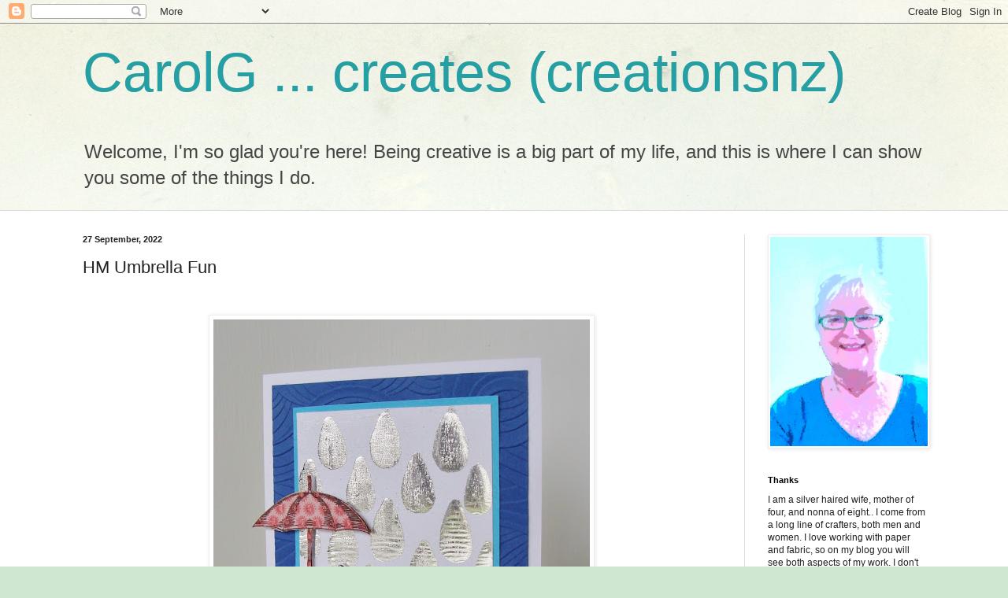

--- FILE ---
content_type: text/html; charset=UTF-8
request_url: https://creationsnz.blogspot.com/2022/09/hm-umbrella-fun.html?showComment=1664933150549
body_size: 22167
content:
<!DOCTYPE html>
<html class='v2' dir='ltr' lang='en-GB'>
<head>
<link href='https://www.blogger.com/static/v1/widgets/335934321-css_bundle_v2.css' rel='stylesheet' type='text/css'/>
<meta content='width=1100' name='viewport'/>
<meta content='text/html; charset=UTF-8' http-equiv='Content-Type'/>
<meta content='blogger' name='generator'/>
<link href='https://creationsnz.blogspot.com/favicon.ico' rel='icon' type='image/x-icon'/>
<link href='https://creationsnz.blogspot.com/2022/09/hm-umbrella-fun.html' rel='canonical'/>
<link rel="alternate" type="application/atom+xml" title="CarolG   ...   creates   (creationsnz) - Atom" href="https://creationsnz.blogspot.com/feeds/posts/default" />
<link rel="alternate" type="application/rss+xml" title="CarolG   ...   creates   (creationsnz) - RSS" href="https://creationsnz.blogspot.com/feeds/posts/default?alt=rss" />
<link rel="service.post" type="application/atom+xml" title="CarolG   ...   creates   (creationsnz) - Atom" href="https://www.blogger.com/feeds/4508420207415232855/posts/default" />

<link rel="alternate" type="application/atom+xml" title="CarolG   ...   creates   (creationsnz) - Atom" href="https://creationsnz.blogspot.com/feeds/3884262396332142666/comments/default" />
<!--Can't find substitution for tag [blog.ieCssRetrofitLinks]-->
<link href='https://blogger.googleusercontent.com/img/b/R29vZ2xl/AVvXsEgJfsW3iFo7Rujw2BOZ5Rw3XLHoIg-IY_bE_2-Bo-Xj0jYMsC4Pd7mEAYrdj5-2k6FQGd4cm4PZ2icKy6vIP45xlbB294hDdYl48JV3Rs5J9SFIrFBL7P3Qnqijvp8AlZR4U9O2ajkb-LZVII2lQU4QWEReHTfFnX6qBRMd0LjPhXMTnRZgzNnjsQWiBQ/w478-h640/HM%20Rainy%20Fun%20CG0922.jpg' rel='image_src'/>
<meta content='https://creationsnz.blogspot.com/2022/09/hm-umbrella-fun.html' property='og:url'/>
<meta content='HM Umbrella Fun' property='og:title'/>
<meta content='  Don&#39;t these mice have all the fun?   Go to   housemouse-challenge  to see what they&#39;re up to.  The option this time is WATER - even more f...' property='og:description'/>
<meta content='https://blogger.googleusercontent.com/img/b/R29vZ2xl/AVvXsEgJfsW3iFo7Rujw2BOZ5Rw3XLHoIg-IY_bE_2-Bo-Xj0jYMsC4Pd7mEAYrdj5-2k6FQGd4cm4PZ2icKy6vIP45xlbB294hDdYl48JV3Rs5J9SFIrFBL7P3Qnqijvp8AlZR4U9O2ajkb-LZVII2lQU4QWEReHTfFnX6qBRMd0LjPhXMTnRZgzNnjsQWiBQ/w1200-h630-p-k-no-nu/HM%20Rainy%20Fun%20CG0922.jpg' property='og:image'/>
<title>CarolG   ...   creates   (creationsnz): HM Umbrella Fun</title>
<style id='page-skin-1' type='text/css'><!--
/*
-----------------------------------------------
Blogger Template Style
Name:     Simple
Designer: Blogger
URL:      www.blogger.com
----------------------------------------------- */
/* Content
----------------------------------------------- */
body {
font: normal normal 12px Arial, Tahoma, Helvetica, FreeSans, sans-serif;
color: #222222;
background: #cfe7d1 url(//themes.googleusercontent.com/image?id=1x_TqXo6-7t6y2ZiuOyQ2Bk6Zod9CTtyKYtRui0IeQJe6hVlJcQiXYG2xQGkxKvl6iZMJ) repeat fixed top center /* Credit: gaffera (https://www.istockphoto.com/googleimages.php?id=4072573&amp;platform=blogger) */;
padding: 0 0 0 0;
background-attachment: scroll;
}
html body .content-outer {
min-width: 0;
max-width: 100%;
width: 100%;
}
h2 {
font-size: 22px;
}
a:link {
text-decoration:none;
color: #249fa3;
}
a:visited {
text-decoration:none;
color: #7c93a1;
}
a:hover {
text-decoration:underline;
color: #5dc2c0;
}
.body-fauxcolumn-outer .fauxcolumn-inner {
background: transparent url(https://resources.blogblog.com/blogblog/data/1kt/simple/body_gradient_tile_light.png) repeat scroll top left;
_background-image: none;
}
.body-fauxcolumn-outer .cap-top {
position: absolute;
z-index: 1;
height: 400px;
width: 100%;
}
.body-fauxcolumn-outer .cap-top .cap-left {
width: 100%;
background: transparent url(https://resources.blogblog.com/blogblog/data/1kt/simple/gradients_light.png) repeat-x scroll top left;
_background-image: none;
}
.content-outer {
-moz-box-shadow: 0 0 0 rgba(0, 0, 0, .15);
-webkit-box-shadow: 0 0 0 rgba(0, 0, 0, .15);
-goog-ms-box-shadow: 0 0 0 #333333;
box-shadow: 0 0 0 rgba(0, 0, 0, .15);
margin-bottom: 1px;
}
.content-inner {
padding: 0 0;
}
.main-outer, .footer-outer {
background-color: #ffffff;
}
/* Header
----------------------------------------------- */
.header-outer {
background: transparent none repeat-x scroll 0 -400px;
_background-image: none;
}
.Header h1 {
font: normal normal 70px Arial, Tahoma, Helvetica, FreeSans, sans-serif;
color: #249fa3;
text-shadow: 0 0 0 rgba(0, 0, 0, .2);
}
.Header h1 a {
color: #249fa3;
}
.Header .description {
font-size: 200%;
color: #444444;
}
.header-inner .Header .titlewrapper {
padding: 22px 30px;
}
.header-inner .Header .descriptionwrapper {
padding: 0 30px;
}
/* Tabs
----------------------------------------------- */
.tabs-inner .section:first-child {
border-top: 0 solid #dddddd;
}
.tabs-inner .section:first-child ul {
margin-top: -0;
border-top: 0 solid #dddddd;
border-left: 0 solid #dddddd;
border-right: 0 solid #dddddd;
}
.tabs-inner .widget ul {
background: transparent none repeat-x scroll 0 -800px;
_background-image: none;
border-bottom: 0 solid #dddddd;
margin-top: 0;
margin-left: -0;
margin-right: -0;
}
.tabs-inner .widget li a {
display: inline-block;
padding: .6em 1em;
font: normal normal 20px Arial, Tahoma, Helvetica, FreeSans, sans-serif;
color: #00818b;
border-left: 0 solid #ffffff;
border-right: 0 solid #dddddd;
}
.tabs-inner .widget li:first-child a {
border-left: none;
}
.tabs-inner .widget li.selected a, .tabs-inner .widget li a:hover {
color: #444444;
background-color: transparent;
text-decoration: none;
}
/* Columns
----------------------------------------------- */
.main-outer {
border-top: 1px solid #dddddd;
}
.fauxcolumn-left-outer .fauxcolumn-inner {
border-right: 1px solid #dddddd;
}
.fauxcolumn-right-outer .fauxcolumn-inner {
border-left: 1px solid #dddddd;
}
/* Headings
----------------------------------------------- */
div.widget > h2,
div.widget h2.title {
margin: 0 0 1em 0;
font: normal bold 11px Arial, Tahoma, Helvetica, FreeSans, sans-serif;
color: #000000;
}
/* Widgets
----------------------------------------------- */
.widget .zippy {
color: #999999;
text-shadow: 2px 2px 1px rgba(0, 0, 0, .1);
}
.widget .popular-posts ul {
list-style: none;
}
/* Posts
----------------------------------------------- */
h2.date-header {
font: normal bold 11px Arial, Tahoma, Helvetica, FreeSans, sans-serif;
}
.date-header span {
background-color: transparent;
color: #222222;
padding: inherit;
letter-spacing: inherit;
margin: inherit;
}
.main-inner {
padding-top: 30px;
padding-bottom: 30px;
}
.main-inner .column-center-inner {
padding: 0 15px;
}
.main-inner .column-center-inner .section {
margin: 0 15px;
}
.post {
margin: 0 0 25px 0;
}
h3.post-title, .comments h4 {
font: normal normal 22px Arial, Tahoma, Helvetica, FreeSans, sans-serif;
margin: .75em 0 0;
}
.post-body {
font-size: 110%;
line-height: 1.4;
position: relative;
}
.post-body img, .post-body .tr-caption-container, .Profile img, .Image img,
.BlogList .item-thumbnail img {
padding: 2px;
background: #ffffff;
border: 1px solid #eeeeee;
-moz-box-shadow: 1px 1px 5px rgba(0, 0, 0, .1);
-webkit-box-shadow: 1px 1px 5px rgba(0, 0, 0, .1);
box-shadow: 1px 1px 5px rgba(0, 0, 0, .1);
}
.post-body img, .post-body .tr-caption-container {
padding: 5px;
}
.post-body .tr-caption-container {
color: #222222;
}
.post-body .tr-caption-container img {
padding: 0;
background: transparent;
border: none;
-moz-box-shadow: 0 0 0 rgba(0, 0, 0, .1);
-webkit-box-shadow: 0 0 0 rgba(0, 0, 0, .1);
box-shadow: 0 0 0 rgba(0, 0, 0, .1);
}
.post-header {
margin: 0 0 1.5em;
line-height: 1.6;
font-size: 90%;
}
.post-footer {
margin: 20px -2px 0;
padding: 5px 10px;
color: #666666;
background-color: #f9f9f9;
border-bottom: 1px solid #eeeeee;
line-height: 1.6;
font-size: 90%;
}
#comments .comment-author {
padding-top: 1.5em;
border-top: 1px solid #dddddd;
background-position: 0 1.5em;
}
#comments .comment-author:first-child {
padding-top: 0;
border-top: none;
}
.avatar-image-container {
margin: .2em 0 0;
}
#comments .avatar-image-container img {
border: 1px solid #eeeeee;
}
/* Comments
----------------------------------------------- */
.comments .comments-content .icon.blog-author {
background-repeat: no-repeat;
background-image: url([data-uri]);
}
.comments .comments-content .loadmore a {
border-top: 1px solid #999999;
border-bottom: 1px solid #999999;
}
.comments .comment-thread.inline-thread {
background-color: #f9f9f9;
}
.comments .continue {
border-top: 2px solid #999999;
}
/* Accents
---------------------------------------------- */
.section-columns td.columns-cell {
border-left: 1px solid #dddddd;
}
.blog-pager {
background: transparent none no-repeat scroll top center;
}
.blog-pager-older-link, .home-link,
.blog-pager-newer-link {
background-color: #ffffff;
padding: 5px;
}
.footer-outer {
border-top: 0 dashed #bbbbbb;
}
/* Mobile
----------------------------------------------- */
body.mobile  {
background-size: auto;
}
.mobile .body-fauxcolumn-outer {
background: transparent none repeat scroll top left;
}
.mobile .body-fauxcolumn-outer .cap-top {
background-size: 100% auto;
}
.mobile .content-outer {
-webkit-box-shadow: 0 0 3px rgba(0, 0, 0, .15);
box-shadow: 0 0 3px rgba(0, 0, 0, .15);
}
.mobile .tabs-inner .widget ul {
margin-left: 0;
margin-right: 0;
}
.mobile .post {
margin: 0;
}
.mobile .main-inner .column-center-inner .section {
margin: 0;
}
.mobile .date-header span {
padding: 0.1em 10px;
margin: 0 -10px;
}
.mobile h3.post-title {
margin: 0;
}
.mobile .blog-pager {
background: transparent none no-repeat scroll top center;
}
.mobile .footer-outer {
border-top: none;
}
.mobile .main-inner, .mobile .footer-inner {
background-color: #ffffff;
}
.mobile-index-contents {
color: #222222;
}
.mobile-link-button {
background-color: #249fa3;
}
.mobile-link-button a:link, .mobile-link-button a:visited {
color: #ffffff;
}
.mobile .tabs-inner .section:first-child {
border-top: none;
}
.mobile .tabs-inner .PageList .widget-content {
background-color: transparent;
color: #444444;
border-top: 0 solid #dddddd;
border-bottom: 0 solid #dddddd;
}
.mobile .tabs-inner .PageList .widget-content .pagelist-arrow {
border-left: 1px solid #dddddd;
}

--></style>
<style id='template-skin-1' type='text/css'><!--
body {
min-width: 1130px;
}
.content-outer, .content-fauxcolumn-outer, .region-inner {
min-width: 1130px;
max-width: 1130px;
_width: 1130px;
}
.main-inner .columns {
padding-left: 0px;
padding-right: 260px;
}
.main-inner .fauxcolumn-center-outer {
left: 0px;
right: 260px;
/* IE6 does not respect left and right together */
_width: expression(this.parentNode.offsetWidth -
parseInt("0px") -
parseInt("260px") + 'px');
}
.main-inner .fauxcolumn-left-outer {
width: 0px;
}
.main-inner .fauxcolumn-right-outer {
width: 260px;
}
.main-inner .column-left-outer {
width: 0px;
right: 100%;
margin-left: -0px;
}
.main-inner .column-right-outer {
width: 260px;
margin-right: -260px;
}
#layout {
min-width: 0;
}
#layout .content-outer {
min-width: 0;
width: 800px;
}
#layout .region-inner {
min-width: 0;
width: auto;
}
body#layout div.add_widget {
padding: 8px;
}
body#layout div.add_widget a {
margin-left: 32px;
}
--></style>
<style>
    body {background-image:url(\/\/themes.googleusercontent.com\/image?id=1x_TqXo6-7t6y2ZiuOyQ2Bk6Zod9CTtyKYtRui0IeQJe6hVlJcQiXYG2xQGkxKvl6iZMJ);}
    
@media (max-width: 200px) { body {background-image:url(\/\/themes.googleusercontent.com\/image?id=1x_TqXo6-7t6y2ZiuOyQ2Bk6Zod9CTtyKYtRui0IeQJe6hVlJcQiXYG2xQGkxKvl6iZMJ&options=w200);}}
@media (max-width: 400px) and (min-width: 201px) { body {background-image:url(\/\/themes.googleusercontent.com\/image?id=1x_TqXo6-7t6y2ZiuOyQ2Bk6Zod9CTtyKYtRui0IeQJe6hVlJcQiXYG2xQGkxKvl6iZMJ&options=w400);}}
@media (max-width: 800px) and (min-width: 401px) { body {background-image:url(\/\/themes.googleusercontent.com\/image?id=1x_TqXo6-7t6y2ZiuOyQ2Bk6Zod9CTtyKYtRui0IeQJe6hVlJcQiXYG2xQGkxKvl6iZMJ&options=w800);}}
@media (max-width: 1200px) and (min-width: 801px) { body {background-image:url(\/\/themes.googleusercontent.com\/image?id=1x_TqXo6-7t6y2ZiuOyQ2Bk6Zod9CTtyKYtRui0IeQJe6hVlJcQiXYG2xQGkxKvl6iZMJ&options=w1200);}}
/* Last tag covers anything over one higher than the previous max-size cap. */
@media (min-width: 1201px) { body {background-image:url(\/\/themes.googleusercontent.com\/image?id=1x_TqXo6-7t6y2ZiuOyQ2Bk6Zod9CTtyKYtRui0IeQJe6hVlJcQiXYG2xQGkxKvl6iZMJ&options=w1600);}}
  </style>
<link href='https://www.blogger.com/dyn-css/authorization.css?targetBlogID=4508420207415232855&amp;zx=63c92b7a-f5c0-492a-95de-89462b162d67' media='none' onload='if(media!=&#39;all&#39;)media=&#39;all&#39;' rel='stylesheet'/><noscript><link href='https://www.blogger.com/dyn-css/authorization.css?targetBlogID=4508420207415232855&amp;zx=63c92b7a-f5c0-492a-95de-89462b162d67' rel='stylesheet'/></noscript>
<meta name='google-adsense-platform-account' content='ca-host-pub-1556223355139109'/>
<meta name='google-adsense-platform-domain' content='blogspot.com'/>

<link rel="stylesheet" href="https://fonts.googleapis.com/css2?display=swap&family=Special+Elite"></head>
<body class='loading variant-wide'>
<div class='navbar section' id='navbar' name='Navbar'><div class='widget Navbar' data-version='1' id='Navbar1'><script type="text/javascript">
    function setAttributeOnload(object, attribute, val) {
      if(window.addEventListener) {
        window.addEventListener('load',
          function(){ object[attribute] = val; }, false);
      } else {
        window.attachEvent('onload', function(){ object[attribute] = val; });
      }
    }
  </script>
<div id="navbar-iframe-container"></div>
<script type="text/javascript" src="https://apis.google.com/js/platform.js"></script>
<script type="text/javascript">
      gapi.load("gapi.iframes:gapi.iframes.style.bubble", function() {
        if (gapi.iframes && gapi.iframes.getContext) {
          gapi.iframes.getContext().openChild({
              url: 'https://www.blogger.com/navbar/4508420207415232855?po\x3d3884262396332142666\x26origin\x3dhttps://creationsnz.blogspot.com',
              where: document.getElementById("navbar-iframe-container"),
              id: "navbar-iframe"
          });
        }
      });
    </script><script type="text/javascript">
(function() {
var script = document.createElement('script');
script.type = 'text/javascript';
script.src = '//pagead2.googlesyndication.com/pagead/js/google_top_exp.js';
var head = document.getElementsByTagName('head')[0];
if (head) {
head.appendChild(script);
}})();
</script>
</div></div>
<div class='body-fauxcolumns'>
<div class='fauxcolumn-outer body-fauxcolumn-outer'>
<div class='cap-top'>
<div class='cap-left'></div>
<div class='cap-right'></div>
</div>
<div class='fauxborder-left'>
<div class='fauxborder-right'></div>
<div class='fauxcolumn-inner'>
</div>
</div>
<div class='cap-bottom'>
<div class='cap-left'></div>
<div class='cap-right'></div>
</div>
</div>
</div>
<div class='content'>
<div class='content-fauxcolumns'>
<div class='fauxcolumn-outer content-fauxcolumn-outer'>
<div class='cap-top'>
<div class='cap-left'></div>
<div class='cap-right'></div>
</div>
<div class='fauxborder-left'>
<div class='fauxborder-right'></div>
<div class='fauxcolumn-inner'>
</div>
</div>
<div class='cap-bottom'>
<div class='cap-left'></div>
<div class='cap-right'></div>
</div>
</div>
</div>
<div class='content-outer'>
<div class='content-cap-top cap-top'>
<div class='cap-left'></div>
<div class='cap-right'></div>
</div>
<div class='fauxborder-left content-fauxborder-left'>
<div class='fauxborder-right content-fauxborder-right'></div>
<div class='content-inner'>
<header>
<div class='header-outer'>
<div class='header-cap-top cap-top'>
<div class='cap-left'></div>
<div class='cap-right'></div>
</div>
<div class='fauxborder-left header-fauxborder-left'>
<div class='fauxborder-right header-fauxborder-right'></div>
<div class='region-inner header-inner'>
<div class='header section' id='header' name='Header'><div class='widget Header' data-version='1' id='Header1'>
<div id='header-inner'>
<div class='titlewrapper'>
<h1 class='title'>
<a href='https://creationsnz.blogspot.com/'>
CarolG   ...   creates   (creationsnz)
</a>
</h1>
</div>
<div class='descriptionwrapper'>
<p class='description'><span>Welcome, I'm so glad you're here!  Being creative is a big part of my life, and this is where I can show you some of the things I do.</span></p>
</div>
</div>
</div></div>
</div>
</div>
<div class='header-cap-bottom cap-bottom'>
<div class='cap-left'></div>
<div class='cap-right'></div>
</div>
</div>
</header>
<div class='tabs-outer'>
<div class='tabs-cap-top cap-top'>
<div class='cap-left'></div>
<div class='cap-right'></div>
</div>
<div class='fauxborder-left tabs-fauxborder-left'>
<div class='fauxborder-right tabs-fauxborder-right'></div>
<div class='region-inner tabs-inner'>
<div class='tabs section' id='crosscol' name='Cross-column'><div class='widget Translate' data-version='1' id='Translate1'>
<h2 class='title'>Translate</h2>
<div id='google_translate_element'></div>
<script>
    function googleTranslateElementInit() {
      new google.translate.TranslateElement({
        pageLanguage: 'en',
        autoDisplay: 'true',
        layout: google.translate.TranslateElement.InlineLayout.VERTICAL
      }, 'google_translate_element');
    }
  </script>
<script src='//translate.google.com/translate_a/element.js?cb=googleTranslateElementInit'></script>
<div class='clear'></div>
</div></div>
<div class='tabs no-items section' id='crosscol-overflow' name='Cross-Column 2'></div>
</div>
</div>
<div class='tabs-cap-bottom cap-bottom'>
<div class='cap-left'></div>
<div class='cap-right'></div>
</div>
</div>
<div class='main-outer'>
<div class='main-cap-top cap-top'>
<div class='cap-left'></div>
<div class='cap-right'></div>
</div>
<div class='fauxborder-left main-fauxborder-left'>
<div class='fauxborder-right main-fauxborder-right'></div>
<div class='region-inner main-inner'>
<div class='columns fauxcolumns'>
<div class='fauxcolumn-outer fauxcolumn-center-outer'>
<div class='cap-top'>
<div class='cap-left'></div>
<div class='cap-right'></div>
</div>
<div class='fauxborder-left'>
<div class='fauxborder-right'></div>
<div class='fauxcolumn-inner'>
</div>
</div>
<div class='cap-bottom'>
<div class='cap-left'></div>
<div class='cap-right'></div>
</div>
</div>
<div class='fauxcolumn-outer fauxcolumn-left-outer'>
<div class='cap-top'>
<div class='cap-left'></div>
<div class='cap-right'></div>
</div>
<div class='fauxborder-left'>
<div class='fauxborder-right'></div>
<div class='fauxcolumn-inner'>
</div>
</div>
<div class='cap-bottom'>
<div class='cap-left'></div>
<div class='cap-right'></div>
</div>
</div>
<div class='fauxcolumn-outer fauxcolumn-right-outer'>
<div class='cap-top'>
<div class='cap-left'></div>
<div class='cap-right'></div>
</div>
<div class='fauxborder-left'>
<div class='fauxborder-right'></div>
<div class='fauxcolumn-inner'>
</div>
</div>
<div class='cap-bottom'>
<div class='cap-left'></div>
<div class='cap-right'></div>
</div>
</div>
<!-- corrects IE6 width calculation -->
<div class='columns-inner'>
<div class='column-center-outer'>
<div class='column-center-inner'>
<div class='main section' id='main' name='Main'><div class='widget Blog' data-version='1' id='Blog1'>
<div class='blog-posts hfeed'>

          <div class="date-outer">
        
<h2 class='date-header'><span>27 September, 2022</span></h2>

          <div class="date-posts">
        
<div class='post-outer'>
<div class='post hentry uncustomized-post-template' itemprop='blogPost' itemscope='itemscope' itemtype='http://schema.org/BlogPosting'>
<meta content='https://blogger.googleusercontent.com/img/b/R29vZ2xl/AVvXsEgJfsW3iFo7Rujw2BOZ5Rw3XLHoIg-IY_bE_2-Bo-Xj0jYMsC4Pd7mEAYrdj5-2k6FQGd4cm4PZ2icKy6vIP45xlbB294hDdYl48JV3Rs5J9SFIrFBL7P3Qnqijvp8AlZR4U9O2ajkb-LZVII2lQU4QWEReHTfFnX6qBRMd0LjPhXMTnRZgzNnjsQWiBQ/w478-h640/HM%20Rainy%20Fun%20CG0922.jpg' itemprop='image_url'/>
<meta content='4508420207415232855' itemprop='blogId'/>
<meta content='3884262396332142666' itemprop='postId'/>
<a name='3884262396332142666'></a>
<h3 class='post-title entry-title' itemprop='name'>
HM Umbrella Fun
</h3>
<div class='post-header'>
<div class='post-header-line-1'></div>
</div>
<div class='post-body entry-content' id='post-body-3884262396332142666' itemprop='description articleBody'>
<p>&nbsp;</p><div class="separator" style="clear: both; text-align: center;"><a href="https://blogger.googleusercontent.com/img/b/R29vZ2xl/AVvXsEgJfsW3iFo7Rujw2BOZ5Rw3XLHoIg-IY_bE_2-Bo-Xj0jYMsC4Pd7mEAYrdj5-2k6FQGd4cm4PZ2icKy6vIP45xlbB294hDdYl48JV3Rs5J9SFIrFBL7P3Qnqijvp8AlZR4U9O2ajkb-LZVII2lQU4QWEReHTfFnX6qBRMd0LjPhXMTnRZgzNnjsQWiBQ/s1506/HM%20Rainy%20Fun%20CG0922.jpg" style="margin-left: 1em; margin-right: 1em;"><img border="0" data-original-height="1506" data-original-width="1125" height="640" src="https://blogger.googleusercontent.com/img/b/R29vZ2xl/AVvXsEgJfsW3iFo7Rujw2BOZ5Rw3XLHoIg-IY_bE_2-Bo-Xj0jYMsC4Pd7mEAYrdj5-2k6FQGd4cm4PZ2icKy6vIP45xlbB294hDdYl48JV3Rs5J9SFIrFBL7P3Qnqijvp8AlZR4U9O2ajkb-LZVII2lQU4QWEReHTfFnX6qBRMd0LjPhXMTnRZgzNnjsQWiBQ/w478-h640/HM%20Rainy%20Fun%20CG0922.jpg" width="478" /></a></div><br /><div class="separator" style="clear: both; text-align: center;"><br /></div>Don't these mice have all the fun?&nbsp;<span style="font-size: medium;"> </span>Go to<span style="font-size: medium;">&nbsp;<a href="http://housemouse-challenge.blogspot.com/">housemouse-challenge</a></span>&nbsp;to see what they're up to.&nbsp; The option this time is WATER - even more fun!&nbsp;&nbsp;<div><br /></div><div>I watched youtube videos on how to use laminators to foil (including Jennifer McGuire) followed all the instructions, tried different brands of foil, but still couldn't get a good result.&nbsp; This is the best one using versamark ink through a stencil, EP and foil.&nbsp; It looks distressed which I really like.</div><div><br /></div><div>I like the cool blues with a pop of contrast colour.&nbsp; The umbrella is double thick, the sentiment is triple thick.&nbsp; The mice &amp; umbrella are on foam tape.&nbsp; Dots of stickles on the tops of some waves.<br /><p></p><div class="separator" style="clear: both; text-align: center;"><br /><br /></div>House Mouse Stamp:&nbsp; House Mouse<div class="separator" style="clear: both; text-align: center;"><a href="https://blogger.googleusercontent.com/img/b/R29vZ2xl/AVvXsEhZf0vEB7-EU1Sy4wr-C-ULjS-tOc6S9U97dhdLcabhQqXLkKdnP8lq9Dnui15W5XbQR3h40cnjImAuIhRIwqOjGWhmZd7pLTam5OpnnrjwCvFzoXoX0a7zvPBlwK8KLzWSsNh30eYnTaSNa_nr1nuzXoBCjhtcvAoxBYT_DyAuHfzR8QluyxFsa5UZOw/s1366/HM%20Rainy%20Fun%20CG0922%20detail.jpg" style="clear: right; float: right; margin-bottom: 1em; margin-left: 1em;"><img border="0" data-original-height="1366" data-original-width="1024" height="400" src="https://blogger.googleusercontent.com/img/b/R29vZ2xl/AVvXsEhZf0vEB7-EU1Sy4wr-C-ULjS-tOc6S9U97dhdLcabhQqXLkKdnP8lq9Dnui15W5XbQR3h40cnjImAuIhRIwqOjGWhmZd7pLTam5OpnnrjwCvFzoXoX0a7zvPBlwK8KLzWSsNh30eYnTaSNa_nr1nuzXoBCjhtcvAoxBYT_DyAuHfzR8QluyxFsa5UZOw/w300-h400/HM%20Rainy%20Fun%20CG0922%20detail.jpg" width="300" /></a></div></div><div><p></p><p>Rain stencil: Dylusions</p><p>Waves die: uniquelyCreative</p><p>Waves EF: unbranded</p><p>Umbrella stamp: Magazine freebie</p><p>Sentiment: unknown</p><p>Also: Copics, foil, stickles</p><p><br />Shared on challenges:</p><p><a href="https://daranddiane.blogspot.com/2022/09/things-that-fall.html">DoubleD-things-that-fall</a>&nbsp;raindrops<br /></p><p><a href="https://craftycatzweeklychallenge.blogspot.com/2022/09/challenge-607.html">craftycatz-607-makeitcute</a><br /></p><p><a href="http://sognandoscrap.blogspot.com/2022/09/il-106-challenge-di-sognando-scrap-dal.html">sognandoscrap-106-anythinggoes w touch of pink</a><br /></p><p><a href="http://lilpatchofcraftyfriends.blogspot.com/2022/09/190-all-dressed-up.html">lilpatchofcraftyfriends-190-anythinggoes</a><br /></p><p><a href="https://www.simplyellibelle.com/2022/09/ellibelles-crafty-wednesday-september.html">ellibelles-crafty-wednesday-september-anythinggoes</a><br /></p><p><a href="https://creativefingerschallengeblog.blogspot.com/2022/09/challenge-239.html">creativefingers-239-anythinggoes</a><br /></p><p><a href="https://polkadoodle.blogspot.com/2022/09/wk-39-card-making-crafting-challenge.html">polkadoodle-39-anythinggoes</a><br /></p><p><a href="https://classicdesignchallenge.blogspot.com/2022/09/classic-design-challenge-september-9.html">classicdesign-september-9-anythinggoes</a><br /></p><p><a href="https://alessandrasangels.blogspot.com/2022/09/challenge-62-winner-and-top-picks-from.html">allys angels-62-anythinggoes</a><br /></p><p><a href="http://ttcrd.blogspot.com/2022/09/anything-goes-challenge-27th-september_01912601525.html">Throughthecraftroomdoor-27th-september-anythinggoes</a><br /></p><div style="background-color: white; line-height: 18.48px;"><div><div><div><b style="color: #444444; font-family: inherit;"><div style="text-align: center;"><b style="font-family: inherit;"><span style="font-size: medium;"><br /></span></b></div><div style="text-align: center;"><b style="font-family: inherit;"><span style="font-size: medium;">Eeeeekkkkk!!! Welcome back House-Mouse FANS!</span></b></div></b></div><div style="color: #444444; font-family: &quot;trebuchet ms&quot;, trebuchet, verdana, sans-serif; text-align: center;"><span face="&quot;trebuchet ms&quot; , sans-serif"><span face="&quot;helvetica neue&quot; , &quot;arial&quot; , &quot;helvetica&quot; , sans-serif"><span style="font-family: inherit;"><b><br /></b></span></span></span></div><span face="&quot;helvetica neue&quot;, arial, helvetica, sans-serif" style="color: #444444;"><div style="text-align: center;">We are here with a new challenge for you.</div></span></div><div><div style="text-align: center;"><span face="&quot;trebuchet ms&quot;, trebuchet, verdana, sans-serif" style="color: #444444; font-weight: 700;"><br /></span></div><div style="text-align: center;"><span style="font-family: courier;"><span face="&quot;trebuchet ms&quot;, trebuchet, verdana, sans-serif" style="color: #444444; font-weight: 700;">Anything Goes&nbsp;</span><span style="color: #444444;">with the option theme:&nbsp;</span><span style="color: #444444;">something with&nbsp;</span><span style="color: #990000;"><b>WATER</b></span></span></div></div><div style="font-family: &quot;trebuchet ms&quot;, trebuchet, verdana, sans-serif;"><div style="color: #444444; text-align: center;"><br /></div></div></div><div><div style="color: #444444;"><div style="margin: 0px; text-align: center;"><span style="font-family: helvetica; font-size: x-small; line-height: 18.48px;">Hosted by our Talented&nbsp;Teamie<span>&nbsp;Karin</span></span></div></div><div style="text-align: center;"><br /></div><b style="font-family: &quot;helvetica neue&quot;, arial, helvetica, sans-serif;"><span style="font-size: x-small;"><div style="text-align: center;"><i style="color: #444444;"><span face="&quot;trebuchet ms&quot; , sans-serif" style="line-height: 18.48px;"><span face="&quot;helvetica neue&quot; , &quot;arial&quot; , &quot;helvetica&quot; , sans-serif"><span style="font-family: helvetica; line-height: 18.48px;">&nbsp;so join the fun!</span></span></span><span face="&quot;trebuchet ms&quot; , sans-serif" style="line-height: 18.48px;"><span face="&quot;helvetica neue&quot; , &quot;arial&quot; , &quot;helvetica&quot; , sans-serif"><span style="font-family: helvetica;">&nbsp;&nbsp;</span></span></span></i></div><div style="text-align: center;"><i style="color: #444444;"><span face="&quot;trebuchet ms&quot; , sans-serif" style="line-height: 18.48px;"><span face="&quot;helvetica neue&quot; , &quot;arial&quot; , &quot;helvetica&quot; , sans-serif"><span style="font-family: helvetica;">Please use &nbsp;a</span><span style="font-family: times new roman;">&nbsp;</span></span></span><span style="font-family: &quot;times new roman&quot;; line-height: 18.48px;"><span face="&quot;helvetica neue&quot; , &quot;arial&quot; , &quot;helvetica&quot; , sans-serif"><a href="http://www.house-mouse.com/" style="color: #a64d79;"><b><span>House-MouseDesigns</span><sup><span class="style2"><span style="font-size: normal;">(</span><span>R)</span></span></sup></b></a></span></span></i></div></span></b></div></div><div dir="ltr" style="background-color: white;" trbidi="on"><div style="line-height: 18.48px;"><div style="color: #444444; line-height: 18.48px;"><div style="margin: 0px;"><i><div style="text-align: center;"><i><span face="&quot;trebuchet ms&quot; , sans-serif" style="line-height: 18.48px;"><span face="&quot;helvetica neue&quot; , &quot;arial&quot; , &quot;helvetica&quot; , sans-serif" style="font-size: x-small;"><span style="font-family: helvetica;"><b><sup><span class="style2">&nbsp;</span></sup></b><span>&nbsp;</span><a href="http://www.house-mouse.com/" style="color: #a64d79;">House-Mouse Friends /Happy Hoppers, or, Gruffie</a><span>s</span>&nbsp;i</span><span style="font-family: helvetica;">mage stamped/decoupage or CD rom.</span></span></span></i></div></i></div></div><div style="line-height: 18.48px;"><div style="color: #444444; font-family: &quot;times new roman&quot;; margin: 0px; text-align: center;"><span face="&quot;trebuchet ms&quot; , sans-serif"><span style="font-size: x-small; line-height: 18px;"><img alt="http://www.house-mouse.com/images/banner120_02.jpg" class="decoded" height="84" src="https://blogger.googleusercontent.com/img/proxy/AVvXsEgDcr9mQOvl8-_MpDVnZSS7r7d4Cu9fdLIH4TqsySZxPIp8gJpjoHzLp1_I4SShjrz7cR4hW5HPNYVLvt0Ss-_NxCRKBs3RguSNHS9XbF4rxiAAtrDkIrMAv9PvP9ivwjpPd3CP_wyy3DQPsdQk0zU4oMQ=w276-h84" style="border: 1px solid rgb(238, 238, 238); box-shadow: rgba(0, 0, 0, 0.098) 1px 1px 5px; padding: 5px; position: relative;" width="276" /></span></span></div><div style="color: #444444; font-family: &quot;times new roman&quot;; margin: 0px; text-align: center;"><span style="font-size: x-small;"><br /></span></div><div style="margin: 0px;"><div dir="ltr" style="line-height: normal;" trbidi="on"><div style="font-family: &quot;times new roman&quot;; line-height: 18.48px;"><div style="color: #444444; margin: 0px; text-align: center;"><br /></div><div style="color: #444444; margin: 0px; text-align: center;"><u style="color: black; font-family: &quot;helvetica neue&quot;, arial, helvetica, sans-serif; font-weight: 700;"><span style="font-size: x-small;">We are&nbsp; Generously Sponsored by</span></u></div><div style="color: #444444; margin: 0px; text-align: center;"><span style="font-size: x-small;"><br /></span></div><div style="color: #444444; margin: 0px; text-align: center;"><b style="color: black; font-family: Times; line-height: 21.56px;"><b style="line-height: 24.64px;"><b style="line-height: 21.56px;"><b style="line-height: 21.56px;"><b style="line-height: 21.56px;"><span style="color: #cc0000; font-size: x-small; line-height: 24.64px;"><div style="color: #1d1d1d; font-family: &quot;times new roman&quot;; font-weight: normal; text-align: start;"><div style="font-family: &quot;trebuchet ms&quot;, trebuchet, verdana, sans-serif; line-height: 24.64px; text-align: center;"><b style="font-family: &quot;helvetica neue&quot;, arial, helvetica, sans-serif; line-height: 21.56px;"><b style="font-family: georgia, &quot;times new roman&quot;, serif; line-height: 24.64px;"><span style="color: #444444;"><span style="border-image: initial; box-shadow: rgba(0, 0, 0, 0.098) 1px 1px 5px;"><img height="116" src="https://blogger.googleusercontent.com/img/proxy/AVvXsEgDcr9mQOvl8-_MpDVnZSS7r7d4Cu9fdLIH4TqsySZxPIp8gJpjoHzLp1_I4SShjrz7cR4hW5HPNYVLvt0Ss-_NxCRKBs3RguSNHS9XbF4rxiAAtrDkIrMAv9PvP9ivwjpPd3CP_wyy3DQPsdQk0zU4oMQ=w400-h116" style="background-attachment: initial; background-clip: initial; background-image: initial; background-origin: initial; background-position: initial; background-repeat: initial; background-size: initial; border: 1px solid rgb(238, 238, 238); box-shadow: rgba(0, 0, 0, 0.098) 1px 1px 5px; padding: 5px;" width="400" /></span>&nbsp;</span></b></b><br /><b style="font-family: &quot;helvetica neue&quot;, arial, helvetica, sans-serif; line-height: 21.56px;"><b style="font-family: georgia, &quot;times new roman&quot;, serif; line-height: 24.64px;"><a href="http://www.house-mouse.com/" style="color: #282727; text-decoration-line: none;"><span style="color: #cc0000;">HMD</span></a><span style="color: #444444;">&nbsp;is offering a Lucky player a $20 Gift Certificate to go shopping at the official</span><span style="color: #cc0000;">&nbsp;<a href="http://www.house-mouse.com/" style="color: #282727; text-decoration-line: none;">House-Mouse Designs(R) site</a></span><span style="color: #444444;">!&nbsp;&nbsp;</span></b></b><b style="font-family: &quot;helvetica neue&quot;, arial, helvetica, sans-serif; line-height: 21.56px;"><b style="font-family: georgia, &quot;times new roman&quot;, serif; line-height: 24.64px;"><b style="font-family: &quot;helvetica neue&quot;, arial, helvetica, sans-serif; line-height: 21.56px;"><b style="font-family: georgia, &quot;times new roman&quot;, serif; line-height: 24.64px;"><a href="http://www.house-mouse.com/" style="color: #282727; text-decoration-line: none;"><span style="color: #cc0000;">House-Mouse Designs(R)</span></a><span style="color: #444444;">&nbsp;</span></b></b></b></b></div></div></span></b></b></b></b></b></div><div style="margin: 0px; text-align: center;"><br /></div></div><div dir="ltr" trbidi="on"><div style="color: #444444; font-family: &quot;times new roman&quot;;"><div style="text-align: center;"></div><div style="margin: 0px;"><span face="&quot;trebuchet ms&quot; , sans-serif" style="font-size: x-small;"></span></div></div><div style="color: #444444; font-family: &quot;times new roman&quot;; text-align: center;"><div style="margin: 0px;"><span face="&quot;trebuchet ms&quot; , sans-serif" style="font-size: x-small;"><b><u><span></span></u>Many thanks to our generous Sponsor/s for their continued support.&nbsp;&nbsp;</b></span></div></div></div></div></div></div></div></div></div>
<div style='clear: both;'></div>
</div>
<div class='post-footer'>
<div class='post-footer-line post-footer-line-1'>
<span class='post-author vcard'>
Posted by
<span class='fn' itemprop='author' itemscope='itemscope' itemtype='http://schema.org/Person'>
<meta content='https://www.blogger.com/profile/07678648249650827075' itemprop='url'/>
<a class='g-profile' href='https://www.blogger.com/profile/07678648249650827075' rel='author' title='author profile'>
<span itemprop='name'>creationsnz</span>
</a>
</span>
</span>
<span class='post-timestamp'>
at
<meta content='https://creationsnz.blogspot.com/2022/09/hm-umbrella-fun.html' itemprop='url'/>
<a class='timestamp-link' href='https://creationsnz.blogspot.com/2022/09/hm-umbrella-fun.html' rel='bookmark' title='permanent link'><abbr class='published' itemprop='datePublished' title='2022-09-27T00:00:00+13:00'>00:00</abbr></a>
</span>
<span class='post-comment-link'>
</span>
<span class='post-icons'>
</span>
<div class='post-share-buttons goog-inline-block'>
<a class='goog-inline-block share-button sb-email' href='https://www.blogger.com/share-post.g?blogID=4508420207415232855&postID=3884262396332142666&target=email' target='_blank' title='Email This'><span class='share-button-link-text'>Email This</span></a><a class='goog-inline-block share-button sb-blog' href='https://www.blogger.com/share-post.g?blogID=4508420207415232855&postID=3884262396332142666&target=blog' onclick='window.open(this.href, "_blank", "height=270,width=475"); return false;' target='_blank' title='BlogThis!'><span class='share-button-link-text'>BlogThis!</span></a><a class='goog-inline-block share-button sb-twitter' href='https://www.blogger.com/share-post.g?blogID=4508420207415232855&postID=3884262396332142666&target=twitter' target='_blank' title='Share to X'><span class='share-button-link-text'>Share to X</span></a><a class='goog-inline-block share-button sb-facebook' href='https://www.blogger.com/share-post.g?blogID=4508420207415232855&postID=3884262396332142666&target=facebook' onclick='window.open(this.href, "_blank", "height=430,width=640"); return false;' target='_blank' title='Share to Facebook'><span class='share-button-link-text'>Share to Facebook</span></a><a class='goog-inline-block share-button sb-pinterest' href='https://www.blogger.com/share-post.g?blogID=4508420207415232855&postID=3884262396332142666&target=pinterest' target='_blank' title='Share to Pinterest'><span class='share-button-link-text'>Share to Pinterest</span></a>
</div>
</div>
<div class='post-footer-line post-footer-line-2'>
<span class='post-labels'>
</span>
</div>
<div class='post-footer-line post-footer-line-3'>
<span class='post-location'>
</span>
</div>
</div>
</div>
<div class='comments' id='comments'>
<a name='comments'></a>
<h4>13 comments:</h4>
<div id='Blog1_comments-block-wrapper'>
<dl class='avatar-comment-indent' id='comments-block'>
<dt class='comment-author ' id='c1831980361533356537'>
<a name='c1831980361533356537'></a>
<div class="avatar-image-container vcard"><span dir="ltr"><a href="https://www.blogger.com/profile/07162804817886533192" target="" rel="nofollow" onclick="" class="avatar-hovercard" id="av-1831980361533356537-07162804817886533192"><img src="https://resources.blogblog.com/img/blank.gif" width="35" height="35" class="delayLoad" style="display: none;" longdesc="//1.bp.blogspot.com/--rDVbcC-eYw/ZVtN3OlH_KI/AAAAAAAAQtM/oYnNadbnKDUqm633JkJXNUwzwyWXYCINQCK4BGAYYCw/s35/Scan.jpg" alt="" title="Janette">

<noscript><img src="//1.bp.blogspot.com/--rDVbcC-eYw/ZVtN3OlH_KI/AAAAAAAAQtM/oYnNadbnKDUqm633JkJXNUwzwyWXYCINQCK4BGAYYCw/s35/Scan.jpg" width="35" height="35" class="photo" alt=""></noscript></a></span></div>
<a href='https://www.blogger.com/profile/07162804817886533192' rel='nofollow'>Janette</a>
said...
</dt>
<dd class='comment-body' id='Blog1_cmt-1831980361533356537'>
<p>
I love it Carol, the effect you got is brilliant. I have tried foil on lots of things but it never really goes to plan, I end up saying its &#39;chippy&#39;, &#39;distressed look&#39; haha...xxx
</p>
</dd>
<dd class='comment-footer'>
<span class='comment-timestamp'>
<a href='https://creationsnz.blogspot.com/2022/09/hm-umbrella-fun.html?showComment=1664191714539#c1831980361533356537' title='comment permalink'>
27 September 2022 at 00:28
</a>
<span class='item-control blog-admin pid-1583516243'>
<a class='comment-delete' href='https://www.blogger.com/comment/delete/4508420207415232855/1831980361533356537' title='Delete Comment'>
<img src='https://resources.blogblog.com/img/icon_delete13.gif'/>
</a>
</span>
</span>
</dd>
<dt class='comment-author ' id='c3679383067241008054'>
<a name='c3679383067241008054'></a>
<div class="avatar-image-container vcard"><span dir="ltr"><a href="https://www.blogger.com/profile/06035030152353532791" target="" rel="nofollow" onclick="" class="avatar-hovercard" id="av-3679383067241008054-06035030152353532791"><img src="https://resources.blogblog.com/img/blank.gif" width="35" height="35" class="delayLoad" style="display: none;" longdesc="//blogger.googleusercontent.com/img/b/R29vZ2xl/AVvXsEhxtKqNjxsZdo3QAA30uvMyrqQskVBzVgtqtfG7X0u5evoCCTSu2PWrLEUiwL97D7bGrS99hOHxLsspHQYLrZKdfP0RGI439Eat4EPBtf8kPLu0_3ScoYW-Qx0V7qe4SshEjgctD10zr-eHx6oL-VtOlW1UVuxDWxiGxFxZmOvqEIWPo84/s45/20250919_104043.jpg" alt="" title="crafty-stamper">

<noscript><img src="//blogger.googleusercontent.com/img/b/R29vZ2xl/AVvXsEhxtKqNjxsZdo3QAA30uvMyrqQskVBzVgtqtfG7X0u5evoCCTSu2PWrLEUiwL97D7bGrS99hOHxLsspHQYLrZKdfP0RGI439Eat4EPBtf8kPLu0_3ScoYW-Qx0V7qe4SshEjgctD10zr-eHx6oL-VtOlW1UVuxDWxiGxFxZmOvqEIWPo84/s45/20250919_104043.jpg" width="35" height="35" class="photo" alt=""></noscript></a></span></div>
<a href='https://www.blogger.com/profile/06035030152353532791' rel='nofollow'>crafty-stamper</a>
said...
</dt>
<dd class='comment-body' id='Blog1_cmt-3679383067241008054'>
<p>
Really cute image love the one with the briolly and brilliant foiled raindrops<br />Carol x
</p>
</dd>
<dd class='comment-footer'>
<span class='comment-timestamp'>
<a href='https://creationsnz.blogspot.com/2022/09/hm-umbrella-fun.html?showComment=1664208882984#c3679383067241008054' title='comment permalink'>
27 September 2022 at 05:14
</a>
<span class='item-control blog-admin pid-887561442'>
<a class='comment-delete' href='https://www.blogger.com/comment/delete/4508420207415232855/3679383067241008054' title='Delete Comment'>
<img src='https://resources.blogblog.com/img/icon_delete13.gif'/>
</a>
</span>
</span>
</dd>
<dt class='comment-author ' id='c4757286007809152256'>
<a name='c4757286007809152256'></a>
<div class="avatar-image-container vcard"><span dir="ltr"><a href="https://www.blogger.com/profile/12340347595057224157" target="" rel="nofollow" onclick="" class="avatar-hovercard" id="av-4757286007809152256-12340347595057224157"><img src="https://resources.blogblog.com/img/blank.gif" width="35" height="35" class="delayLoad" style="display: none;" longdesc="//1.bp.blogspot.com/-ANsoMEIkdFo/Z-7ExW23taI/AAAAAAABicg/fWXGXou6UsAFdF6iJjpcTxO8FiukqSYxgCK4BGAYYCw/s35/Lavinia%252520Spellbound%252520LAV434.jpg" alt="" title="KarinsArtScrap">

<noscript><img src="//1.bp.blogspot.com/-ANsoMEIkdFo/Z-7ExW23taI/AAAAAAABicg/fWXGXou6UsAFdF6iJjpcTxO8FiukqSYxgCK4BGAYYCw/s35/Lavinia%252520Spellbound%252520LAV434.jpg" width="35" height="35" class="photo" alt=""></noscript></a></span></div>
<a href='https://www.blogger.com/profile/12340347595057224157' rel='nofollow'>KarinsArtScrap</a>
said...
</dt>
<dd class='comment-body' id='Blog1_cmt-4757286007809152256'>
<p>
beautiful card Carol great silver rain drops<br /><br />gr karin
</p>
</dd>
<dd class='comment-footer'>
<span class='comment-timestamp'>
<a href='https://creationsnz.blogspot.com/2022/09/hm-umbrella-fun.html?showComment=1664210444950#c4757286007809152256' title='comment permalink'>
27 September 2022 at 05:40
</a>
<span class='item-control blog-admin pid-1566684294'>
<a class='comment-delete' href='https://www.blogger.com/comment/delete/4508420207415232855/4757286007809152256' title='Delete Comment'>
<img src='https://resources.blogblog.com/img/icon_delete13.gif'/>
</a>
</span>
</span>
</dd>
<dt class='comment-author ' id='c3693446191746838288'>
<a name='c3693446191746838288'></a>
<div class="avatar-image-container avatar-stock"><span dir="ltr"><a href="https://www.blogger.com/profile/03001838083285721377" target="" rel="nofollow" onclick="" class="avatar-hovercard" id="av-3693446191746838288-03001838083285721377"><img src="//www.blogger.com/img/blogger_logo_round_35.png" width="35" height="35" alt="" title="kiwimeskreations">

</a></span></div>
<a href='https://www.blogger.com/profile/03001838083285721377' rel='nofollow'>kiwimeskreations</a>
said...
</dt>
<dd class='comment-body' id='Blog1_cmt-3693446191746838288'>
<p>
Love the distressed look of the rain drops Carol - adds just so much to this fabulous card - yes, those meece certainly live life to the full!<br />Blessings<br />Maxine
</p>
</dd>
<dd class='comment-footer'>
<span class='comment-timestamp'>
<a href='https://creationsnz.blogspot.com/2022/09/hm-umbrella-fun.html?showComment=1664251031300#c3693446191746838288' title='comment permalink'>
27 September 2022 at 16:57
</a>
<span class='item-control blog-admin pid-1882889820'>
<a class='comment-delete' href='https://www.blogger.com/comment/delete/4508420207415232855/3693446191746838288' title='Delete Comment'>
<img src='https://resources.blogblog.com/img/icon_delete13.gif'/>
</a>
</span>
</span>
</dd>
<dt class='comment-author ' id='c3692925567700239127'>
<a name='c3692925567700239127'></a>
<div class="avatar-image-container avatar-stock"><span dir="ltr"><a href="https://www.blogger.com/profile/10422763962118606379" target="" rel="nofollow" onclick="" class="avatar-hovercard" id="av-3692925567700239127-10422763962118606379"><img src="//www.blogger.com/img/blogger_logo_round_35.png" width="35" height="35" alt="" title="Dawn T">

</a></span></div>
<a href='https://www.blogger.com/profile/10422763962118606379' rel='nofollow'>Dawn T</a>
said...
</dt>
<dd class='comment-body' id='Blog1_cmt-3692925567700239127'>
<p>
super cute Carol.  Lovely card. 
</p>
</dd>
<dd class='comment-footer'>
<span class='comment-timestamp'>
<a href='https://creationsnz.blogspot.com/2022/09/hm-umbrella-fun.html?showComment=1664262957673#c3692925567700239127' title='comment permalink'>
27 September 2022 at 20:15
</a>
<span class='item-control blog-admin pid-1079683783'>
<a class='comment-delete' href='https://www.blogger.com/comment/delete/4508420207415232855/3692925567700239127' title='Delete Comment'>
<img src='https://resources.blogblog.com/img/icon_delete13.gif'/>
</a>
</span>
</span>
</dd>
<dt class='comment-author ' id='c6429630453006354374'>
<a name='c6429630453006354374'></a>
<div class="avatar-image-container vcard"><span dir="ltr"><a href="https://www.blogger.com/profile/07497825779261034331" target="" rel="nofollow" onclick="" class="avatar-hovercard" id="av-6429630453006354374-07497825779261034331"><img src="https://resources.blogblog.com/img/blank.gif" width="35" height="35" class="delayLoad" style="display: none;" longdesc="//blogger.googleusercontent.com/img/b/R29vZ2xl/AVvXsEiXW_Yw8UaqFeaVPTKi8VqROOpTlwBpKgaO8ZTynKwoU4_th9ag4SiRiiHC7lGDa18zZEM9g7WcNT_YUf8JXthaIhOOgHfAcQHoii4xnjLZmpzwk9RlNne52pxLrwaipg/s45-c/s15.jpg" alt="" title="tilly">

<noscript><img src="//blogger.googleusercontent.com/img/b/R29vZ2xl/AVvXsEiXW_Yw8UaqFeaVPTKi8VqROOpTlwBpKgaO8ZTynKwoU4_th9ag4SiRiiHC7lGDa18zZEM9g7WcNT_YUf8JXthaIhOOgHfAcQHoii4xnjLZmpzwk9RlNne52pxLrwaipg/s45-c/s15.jpg" width="35" height="35" class="photo" alt=""></noscript></a></span></div>
<a href='https://www.blogger.com/profile/07497825779261034331' rel='nofollow'>tilly</a>
said...
</dt>
<dd class='comment-body' id='Blog1_cmt-6429630453006354374'>
<p>
those are very fat raindrops on your cute card lol,  thanks for sharing at Crafty Catz challenge, Tilly
</p>
</dd>
<dd class='comment-footer'>
<span class='comment-timestamp'>
<a href='https://creationsnz.blogspot.com/2022/09/hm-umbrella-fun.html?showComment=1664267486962#c6429630453006354374' title='comment permalink'>
27 September 2022 at 21:31
</a>
<span class='item-control blog-admin pid-2037829280'>
<a class='comment-delete' href='https://www.blogger.com/comment/delete/4508420207415232855/6429630453006354374' title='Delete Comment'>
<img src='https://resources.blogblog.com/img/icon_delete13.gif'/>
</a>
</span>
</span>
</dd>
<dt class='comment-author ' id='c1618396754296320884'>
<a name='c1618396754296320884'></a>
<div class="avatar-image-container vcard"><span dir="ltr"><a href="https://www.blogger.com/profile/13756847999273603783" target="" rel="nofollow" onclick="" class="avatar-hovercard" id="av-1618396754296320884-13756847999273603783"><img src="https://resources.blogblog.com/img/blank.gif" width="35" height="35" class="delayLoad" style="display: none;" longdesc="//4.bp.blogspot.com/-vbSUZ5nIsxo/ZZcZTdk9acI/AAAAAAAAR5E/uwo5upNJtZ84Rk_K7L_BywBf0AVuCaIngCK4BGAYYCw/s35/me2023.jpg" alt="" title="Vicki">

<noscript><img src="//4.bp.blogspot.com/-vbSUZ5nIsxo/ZZcZTdk9acI/AAAAAAAAR5E/uwo5upNJtZ84Rk_K7L_BywBf0AVuCaIngCK4BGAYYCw/s35/me2023.jpg" width="35" height="35" class="photo" alt=""></noscript></a></span></div>
<a href='https://www.blogger.com/profile/13756847999273603783' rel='nofollow'>Vicki</a>
said...
</dt>
<dd class='comment-body' id='Blog1_cmt-1618396754296320884'>
<p>
How adorable!  Love the huge, metallic rain drops.  Those little mice are too cute.  Thanks for sharing at the Double D, &quot;Things That Fall&quot; Challenge.
</p>
</dd>
<dd class='comment-footer'>
<span class='comment-timestamp'>
<a href='https://creationsnz.blogspot.com/2022/09/hm-umbrella-fun.html?showComment=1664285012783#c1618396754296320884' title='comment permalink'>
28 September 2022 at 02:23
</a>
<span class='item-control blog-admin pid-1846025168'>
<a class='comment-delete' href='https://www.blogger.com/comment/delete/4508420207415232855/1618396754296320884' title='Delete Comment'>
<img src='https://resources.blogblog.com/img/icon_delete13.gif'/>
</a>
</span>
</span>
</dd>
<dt class='comment-author ' id='c1998761291885640462'>
<a name='c1998761291885640462'></a>
<div class="avatar-image-container vcard"><span dir="ltr"><a href="https://www.blogger.com/profile/15521713728886980462" target="" rel="nofollow" onclick="" class="avatar-hovercard" id="av-1998761291885640462-15521713728886980462"><img src="https://resources.blogblog.com/img/blank.gif" width="35" height="35" class="delayLoad" style="display: none;" longdesc="//blogger.googleusercontent.com/img/b/R29vZ2xl/AVvXsEih7aUWCzPCcYu1Sh70stF_HLTQmtFdzTRSsqN0n0hfOiCNvMsWmOUWVu4Lz1Hs3Bwvrm2ThUZpsWgGXlAsEBkwvl-AQkW7_eFypFMaD4hPZQaOKmlmV1IbSrKDK-Kh3Es/s45-c/60th+Anniversary+meal+%2836%29.jpg" alt="" title="Lorraine A">

<noscript><img src="//blogger.googleusercontent.com/img/b/R29vZ2xl/AVvXsEih7aUWCzPCcYu1Sh70stF_HLTQmtFdzTRSsqN0n0hfOiCNvMsWmOUWVu4Lz1Hs3Bwvrm2ThUZpsWgGXlAsEBkwvl-AQkW7_eFypFMaD4hPZQaOKmlmV1IbSrKDK-Kh3Es/s45-c/60th+Anniversary+meal+%2836%29.jpg" width="35" height="35" class="photo" alt=""></noscript></a></span></div>
<a href='https://www.blogger.com/profile/15521713728886980462' rel='nofollow'>Lorraine A</a>
said...
</dt>
<dd class='comment-body' id='Blog1_cmt-1998761291885640462'>
<p>
Gorgeous card Carol :-) the mousie images are adorable and I love the foiled background,looks fabulous!! <br /><br />Hope you have a fabulous weekend!<br />luv<br />Lols x x x
</p>
</dd>
<dd class='comment-footer'>
<span class='comment-timestamp'>
<a href='https://creationsnz.blogspot.com/2022/09/hm-umbrella-fun.html?showComment=1664454626832#c1998761291885640462' title='comment permalink'>
30 September 2022 at 01:30
</a>
<span class='item-control blog-admin pid-130326899'>
<a class='comment-delete' href='https://www.blogger.com/comment/delete/4508420207415232855/1998761291885640462' title='Delete Comment'>
<img src='https://resources.blogblog.com/img/icon_delete13.gif'/>
</a>
</span>
</span>
</dd>
<dt class='comment-author ' id='c8026299490092785103'>
<a name='c8026299490092785103'></a>
<div class="avatar-image-container vcard"><span dir="ltr"><a href="https://www.blogger.com/profile/14172855827511937726" target="" rel="nofollow" onclick="" class="avatar-hovercard" id="av-8026299490092785103-14172855827511937726"><img src="https://resources.blogblog.com/img/blank.gif" width="35" height="35" class="delayLoad" style="display: none;" longdesc="//blogger.googleusercontent.com/img/b/R29vZ2xl/AVvXsEgtz_JXwyU9OeZXDybiL_vXKnfErdYvDsNbLlrHzYeC1Fj490F4w3jKebdbmHq0qqY6u5wMPMfq6VoEy1bpRYvT1KkqJwXCGzdwhTrfJVeoB7V3qR-Sh1XYu69-5G7nkT_r6laeugrt_C9SLEdZyhktn_o4ma7D1uaqx7-LSEg8NOLEkw/s45/new%20fb%20.JPG" alt="" title="April">

<noscript><img src="//blogger.googleusercontent.com/img/b/R29vZ2xl/AVvXsEgtz_JXwyU9OeZXDybiL_vXKnfErdYvDsNbLlrHzYeC1Fj490F4w3jKebdbmHq0qqY6u5wMPMfq6VoEy1bpRYvT1KkqJwXCGzdwhTrfJVeoB7V3qR-Sh1XYu69-5G7nkT_r6laeugrt_C9SLEdZyhktn_o4ma7D1uaqx7-LSEg8NOLEkw/s45/new%20fb%20.JPG" width="35" height="35" class="photo" alt=""></noscript></a></span></div>
<a href='https://www.blogger.com/profile/14172855827511937726' rel='nofollow'>April</a>
said...
</dt>
<dd class='comment-body' id='Blog1_cmt-8026299490092785103'>
<p>
Your card is so cute! I love the raindrops - so clever. These mice are having fun in the rain. We are expecting a lot of rain today from hurricane Ian. It is very windy now. Have a great weekend!  xx
</p>
</dd>
<dd class='comment-footer'>
<span class='comment-timestamp'>
<a href='https://creationsnz.blogspot.com/2022/09/hm-umbrella-fun.html?showComment=1664548124678#c8026299490092785103' title='comment permalink'>
1 October 2022 at 03:28
</a>
<span class='item-control blog-admin pid-1779322240'>
<a class='comment-delete' href='https://www.blogger.com/comment/delete/4508420207415232855/8026299490092785103' title='Delete Comment'>
<img src='https://resources.blogblog.com/img/icon_delete13.gif'/>
</a>
</span>
</span>
</dd>
<dt class='comment-author ' id='c6699968144854638255'>
<a name='c6699968144854638255'></a>
<div class="avatar-image-container vcard"><span dir="ltr"><a href="https://www.blogger.com/profile/07271533720977778071" target="" rel="nofollow" onclick="" class="avatar-hovercard" id="av-6699968144854638255-07271533720977778071"><img src="https://resources.blogblog.com/img/blank.gif" width="35" height="35" class="delayLoad" style="display: none;" longdesc="//blogger.googleusercontent.com/img/b/R29vZ2xl/AVvXsEj00TmClrL3PXX5UBaWJbixuFbrRjOO26tFC32TeyT-RyM9FUrCEGEYfSqk2WgJAa1NX-1glNGHhoHh2tUtrddztuvqymo4rFNeoy0NC7i5BSlmj3YaVJstr6ssUQ-yc1w/s45-c/avatar.jpg" alt="" title="Jan&#9786;">

<noscript><img src="//blogger.googleusercontent.com/img/b/R29vZ2xl/AVvXsEj00TmClrL3PXX5UBaWJbixuFbrRjOO26tFC32TeyT-RyM9FUrCEGEYfSqk2WgJAa1NX-1glNGHhoHh2tUtrddztuvqymo4rFNeoy0NC7i5BSlmj3YaVJstr6ssUQ-yc1w/s45-c/avatar.jpg" width="35" height="35" class="photo" alt=""></noscript></a></span></div>
<a href='https://www.blogger.com/profile/07271533720977778071' rel='nofollow'>Jan&#9786;</a>
said...
</dt>
<dd class='comment-body' id='Blog1_cmt-6699968144854638255'>
<p>
Carol, don&#39;t you just love these little mice? They make me smile, as does your card with the quote. Great work and thanks for joining us at Sognando Scrap.<br />
</p>
</dd>
<dd class='comment-footer'>
<span class='comment-timestamp'>
<a href='https://creationsnz.blogspot.com/2022/09/hm-umbrella-fun.html?showComment=1664557721374#c6699968144854638255' title='comment permalink'>
1 October 2022 at 06:08
</a>
<span class='item-control blog-admin pid-1334490744'>
<a class='comment-delete' href='https://www.blogger.com/comment/delete/4508420207415232855/6699968144854638255' title='Delete Comment'>
<img src='https://resources.blogblog.com/img/icon_delete13.gif'/>
</a>
</span>
</span>
</dd>
<dt class='comment-author ' id='c7881059007156761297'>
<a name='c7881059007156761297'></a>
<div class="avatar-image-container vcard"><span dir="ltr"><a href="https://www.blogger.com/profile/09075413660314785473" target="" rel="nofollow" onclick="" class="avatar-hovercard" id="av-7881059007156761297-09075413660314785473"><img src="https://resources.blogblog.com/img/blank.gif" width="35" height="35" class="delayLoad" style="display: none;" longdesc="//blogger.googleusercontent.com/img/b/R29vZ2xl/AVvXsEhdDZnmUb6u43EjX03V6zDJHy5_FpXQi1bxN7M9_EUH-TbM1Dx4uRekTri77lyMs9p3OFRzp1WLR3evGpo-OFY9etiwQ48V-5SM14GstHDEIuO9sYfXtOP8UOIr3in6Ww/s45-c/*" alt="" title="Sue">

<noscript><img src="//blogger.googleusercontent.com/img/b/R29vZ2xl/AVvXsEhdDZnmUb6u43EjX03V6zDJHy5_FpXQi1bxN7M9_EUH-TbM1Dx4uRekTri77lyMs9p3OFRzp1WLR3evGpo-OFY9etiwQ48V-5SM14GstHDEIuO9sYfXtOP8UOIr3in6Ww/s45-c/*" width="35" height="35" class="photo" alt=""></noscript></a></span></div>
<a href='https://www.blogger.com/profile/09075413660314785473' rel='nofollow'>Sue</a>
said...
</dt>
<dd class='comment-body' id='Blog1_cmt-7881059007156761297'>
<p>
What a fun and beautiful card. Those background raindrops are perfect for your little rain loving mice.<br /><br />Hugs<br />Sue
</p>
</dd>
<dd class='comment-footer'>
<span class='comment-timestamp'>
<a href='https://creationsnz.blogspot.com/2022/09/hm-umbrella-fun.html?showComment=1664842710803#c7881059007156761297' title='comment permalink'>
4 October 2022 at 13:18
</a>
<span class='item-control blog-admin pid-1938672684'>
<a class='comment-delete' href='https://www.blogger.com/comment/delete/4508420207415232855/7881059007156761297' title='Delete Comment'>
<img src='https://resources.blogblog.com/img/icon_delete13.gif'/>
</a>
</span>
</span>
</dd>
<dt class='comment-author ' id='c4613242169429595347'>
<a name='c4613242169429595347'></a>
<div class="avatar-image-container vcard"><span dir="ltr"><a href="https://www.blogger.com/profile/18365728362619705749" target="" rel="nofollow" onclick="" class="avatar-hovercard" id="av-4613242169429595347-18365728362619705749"><img src="https://resources.blogblog.com/img/blank.gif" width="35" height="35" class="delayLoad" style="display: none;" longdesc="//blogger.googleusercontent.com/img/b/R29vZ2xl/AVvXsEgLvLi9-N-BzgQfpxBAmZA_D_OD-IkHbDvThSL9-YyLDj_cHEmZkfTdhuIoeIXPC5fJobuP05mt1xNkBag7mtPMsp4euKt8qKrGsacX7V3dYzXkB9nrKoULJoNKm7xn9A/s45-c/indy7aa.JPG" alt="" title="Ellibelle">

<noscript><img src="//blogger.googleusercontent.com/img/b/R29vZ2xl/AVvXsEgLvLi9-N-BzgQfpxBAmZA_D_OD-IkHbDvThSL9-YyLDj_cHEmZkfTdhuIoeIXPC5fJobuP05mt1xNkBag7mtPMsp4euKt8qKrGsacX7V3dYzXkB9nrKoULJoNKm7xn9A/s45-c/indy7aa.JPG" width="35" height="35" class="photo" alt=""></noscript></a></span></div>
<a href='https://www.blogger.com/profile/18365728362619705749' rel='nofollow'>Ellibelle</a>
said...
</dt>
<dd class='comment-body' id='Blog1_cmt-4613242169429595347'>
<p>
How very cute and so beautifully done!<br />Thank you so much for joining in at my Crafty Wednesday challenge!<br />Hope you&#39;ll play along again soon! A new challenge starts this Wednesday!<br />Ellie<br /><a href="https://livelaughstamp.blogspot.com/" rel="nofollow">Ellibelle&#39;s Corner</a>
</p>
</dd>
<dd class='comment-footer'>
<span class='comment-timestamp'>
<a href='https://creationsnz.blogspot.com/2022/09/hm-umbrella-fun.html?showComment=1664933150549#c4613242169429595347' title='comment permalink'>
5 October 2022 at 14:25
</a>
<span class='item-control blog-admin pid-992667139'>
<a class='comment-delete' href='https://www.blogger.com/comment/delete/4508420207415232855/4613242169429595347' title='Delete Comment'>
<img src='https://resources.blogblog.com/img/icon_delete13.gif'/>
</a>
</span>
</span>
</dd>
<dt class='comment-author ' id='c953595900295555725'>
<a name='c953595900295555725'></a>
<div class="avatar-image-container vcard"><span dir="ltr"><a href="https://www.blogger.com/profile/00273474051223567326" target="" rel="nofollow" onclick="" class="avatar-hovercard" id="av-953595900295555725-00273474051223567326"><img src="https://resources.blogblog.com/img/blank.gif" width="35" height="35" class="delayLoad" style="display: none;" longdesc="//blogger.googleusercontent.com/img/b/R29vZ2xl/AVvXsEgDKX2FOChSVmGTG6QHdNEqvNLtcdvunPZTBvrJ3d9GHLPsc1RDL1Pte8wnvDZH8FOmzXQQ-QaikH4J-rt4ucuArQ6VvsUvpDzDA5QFF63eNZ1imZ14SxuJ0Bc7OwSy0Qw/s45-c/kuva1.jpg" alt="" title="MeSi">

<noscript><img src="//blogger.googleusercontent.com/img/b/R29vZ2xl/AVvXsEgDKX2FOChSVmGTG6QHdNEqvNLtcdvunPZTBvrJ3d9GHLPsc1RDL1Pte8wnvDZH8FOmzXQQ-QaikH4J-rt4ucuArQ6VvsUvpDzDA5QFF63eNZ1imZ14SxuJ0Bc7OwSy0Qw/s45-c/kuva1.jpg" width="35" height="35" class="photo" alt=""></noscript></a></span></div>
<a href='https://www.blogger.com/profile/00273474051223567326' rel='nofollow'>MeSi</a>
said...
</dt>
<dd class='comment-body' id='Blog1_cmt-953595900295555725'>
<p>
So cute! Made me smile :) Thank you for sharing at Polkadoodles Craft Challenge. Hope to see you again!<br /><br />Merja DT<br />https://kortitjakokkailut.blogspot.com 
</p>
</dd>
<dd class='comment-footer'>
<span class='comment-timestamp'>
<a href='https://creationsnz.blogspot.com/2022/09/hm-umbrella-fun.html?showComment=1665132117656#c953595900295555725' title='comment permalink'>
7 October 2022 at 21:41
</a>
<span class='item-control blog-admin pid-397071850'>
<a class='comment-delete' href='https://www.blogger.com/comment/delete/4508420207415232855/953595900295555725' title='Delete Comment'>
<img src='https://resources.blogblog.com/img/icon_delete13.gif'/>
</a>
</span>
</span>
</dd>
</dl>
</div>
<p class='comment-footer'>
<a href='https://www.blogger.com/comment/fullpage/post/4508420207415232855/3884262396332142666' onclick='javascript:window.open(this.href, "bloggerPopup", "toolbar=0,location=0,statusbar=1,menubar=0,scrollbars=yes,width=640,height=500"); return false;'>Post a Comment</a>
</p>
</div>
</div>

        </div></div>
      
</div>
<div class='blog-pager' id='blog-pager'>
<span id='blog-pager-newer-link'>
<a class='blog-pager-newer-link' href='https://creationsnz.blogspot.com/2022/10/ellie-get-well.html' id='Blog1_blog-pager-newer-link' title='Newer Post'>Newer Post</a>
</span>
<span id='blog-pager-older-link'>
<a class='blog-pager-older-link' href='https://creationsnz.blogspot.com/2022/09/ispy-90.html' id='Blog1_blog-pager-older-link' title='Older Post'>Older Post</a>
</span>
<a class='home-link' href='https://creationsnz.blogspot.com/'>Home</a>
</div>
<div class='clear'></div>
<div class='post-feeds'>
<div class='feed-links'>
Subscribe to:
<a class='feed-link' href='https://creationsnz.blogspot.com/feeds/3884262396332142666/comments/default' target='_blank' type='application/atom+xml'>Post Comments (Atom)</a>
</div>
</div>
</div></div>
</div>
</div>
<div class='column-left-outer'>
<div class='column-left-inner'>
<aside>
</aside>
</div>
</div>
<div class='column-right-outer'>
<div class='column-right-inner'>
<aside>
<div class='sidebar section' id='sidebar-right-1'><div class='widget Image' data-version='1' id='Image2'>
<div class='widget-content'>
<img alt='' height='335' id='Image2_img' src='https://blogger.googleusercontent.com/img/a/AVvXsEgTnqUCTHiZsZLAUU3vi8C8VL7ZpK2CEI43rGEJmLfUGqwhQdCLc2TX8zAkKRzDIpRT73Y3BZda69VjsNVShQa7JdPaXIHnzDvCu-8hDkCXYAQ03yZHjb20H-ODmclhPNu8hctiiBkbdunFBbwgIYFaLUwofrQ0F9cZaYtQ5-u1z8sKI2o6pQQOYdZMxQ=s335' width='252'/>
<br/>
</div>
<div class='clear'></div>
</div><div class='widget Text' data-version='1' id='Text1'>
<h2 class='title'>Thanks</h2>
<div class='widget-content'>
I am a silver haired wife, mother of four, and nonna of eight..  I come from a long line of crafters, both men and women. I love working with paper and fabric, so on my blog you will see both aspects of my work.     

I don't seem to have a specific style (too easily distracted) but I do like to get inky with stamps and colour!  I hope you will enjoy the variety, and maybe be inspired to try something for yourself.  

Thanks for looking at my blog. It would be great if you left a message as I always appreciate your comments.  

Please respect my creativity and use only for personal inspiration. Please do not use my work or publish without my consent. Thank you, Carol.

If you leave a comment on this blog, you do so in the knowledge that your name and blog link are visible to all who visit this blog, you have published your own personal details and have consented for your personal information to be displayed.
</div>
<div class='clear'></div>
</div><div class='widget Image' data-version='1' id='Image262'>
<h2>Design Team</h2>
<div class='widget-content'>
<img alt='Design Team' height='198' id='Image262_img' src='https://blogger.googleusercontent.com/img/b/R29vZ2xl/AVvXsEiYC3UkBk-B1EhuB7grotPWZh9i-6-vdmgtrKA4yb7hqKGZCZjiF_mCCyW5s353UMV8pszEKvTyFJNq5ZM0E_jt7YwfdJhYLBjzfVBvye-acufkLpDWtY-NtNxVdxi9gEuuZmGkjpXFDhUV/s252/Noisemaker-+DT+Member+Button.gif' width='252'/>
<br/>
<span class='caption'>Dec 2019 - 2024</span>
</div>
<div class='clear'></div>
</div><div class='widget Image' data-version='1' id='Image22'>
<h2>Design team</h2>
<div class='widget-content'>
<img alt='Design team' height='177' id='Image22_img' src='https://blogger.googleusercontent.com/img/b/R29vZ2xl/AVvXsEj6iHCaJVMc80saBW60xfBQHWW8vElskhT24fGVh2kUGoi6vxGzVYe3V8mt8YQrCDP4H65KDfUtnAOSxKpDCNZAHUgImaDgRpX9GrV4SzfueLjRGme6xkpBbzRX0EY_OKNxUYOIVscxZvY/s1600-r/Designers+Badge%5B1%5D.jpg' width='250'/>
<br/>
<span class='caption'>2016 - 17 now closed</span>
</div>
<div class='clear'></div>
</div><div class='widget Image' data-version='1' id='Image171'>
<h2>Design Team 2017 -</h2>
<div class='widget-content'>
<img alt='Design Team 2017 -' height='159' id='Image171_img' src='https://blogger.googleusercontent.com/img/b/R29vZ2xl/AVvXsEiakWR2k4C5JigcA5VoijXb9mxejlRkJzrZMyQ96Bh24LQdjwpf6hy2N5Umq522aBc7kiyxCsWIG47TxBoU0HRmqS6Ao8eVvdHPhGMtpaRrpI9HktD4JwyeWiM8SlaqfQ9-PC22Q0Url1c/s252/DESIGNING+FOR+CCritters.pages%5B1%5D.jpg' width='252'/>
<br/>
</div>
<div class='clear'></div>
</div><div class='widget Image' data-version='1' id='Image31'>
<h2>Design Team</h2>
<div class='widget-content'>
<img alt='Design Team' height='165' id='Image31_img' src='https://blogger.googleusercontent.com/img/b/R29vZ2xl/AVvXsEgTCXJJpZx-BRwTaTLyyo0iR3gkqfSNpG4b9PUMRx1kPrkd3ZvdIfRTEJ11kF23jqIOxuhhLhkBVvPmmFNNz00BDBxlkqsdo1BS3OGcmZPMwc2bf5s00l8p9ohJO9qhdRv74PkSv1SZTjA/s1600-r/cccb-new%5B1%5D.jpg' width='165'/>
<br/>
<span class='caption'>2016  -</span>
</div>
<div class='clear'></div>
</div><div class='widget Image' data-version='1' id='Image121'>
<h2>Design Team</h2>
<div class='widget-content'>
<img alt='Design Team' height='66' id='Image121_img' src='https://blogger.googleusercontent.com/img/b/R29vZ2xl/AVvXsEh137YAPm6OeXFzcK9kCax-uSz2kNPy9W22QZ8YNIU58JIqFbYw2pIyZhvLxCAc7D3OGyFz1UNjebXgZfgkjfrEBOO3CaFQk5p4yThHm8_ya8F4pCr4FilS9OFHbrmqZ-5TPp8t6T2SmIs/s252/incy%5B1%5D.jpg' width='252'/>
<br/>
<span class='caption'>Nov 2017 -  Dec 2021</span>
</div>
<div class='clear'></div>
</div><div class='widget Image' data-version='1' id='Image320'>
<h2>Guest Designer</h2>
<div class='widget-content'>
<img alt='Guest Designer' height='142' id='Image320_img' src='https://blogger.googleusercontent.com/img/b/R29vZ2xl/AVvXsEj-m2eD32YHjfdEClANzn3N99bSRI2xGYgY-tWFfp3kKZcYLwXgntdbuVXDabDpPTjGQxW3iGeWlECnDHWMpo553Ado4V0wvZkFH7j5ll-e8L4Y5V7mPFr1endL9aCa0pNXNTtg6lyGf9oO/s1600/GDT+badge+CRAFT.gif' width='252'/>
<br/>
<span class='caption'>March 2021</span>
</div>
<div class='clear'></div>
</div><div class='widget Image' data-version='1' id='Image296'>
<h2>Guest Designer</h2>
<div class='widget-content'>
<img alt='Guest Designer' height='126' id='Image296_img' src='https://blogger.googleusercontent.com/img/b/R29vZ2xl/AVvXsEjiffo_2rSgIec5mWOXalHHDzxN53cZslFII-CFNaScScpNzrQE_D5oKqHMcw9wGBiqwe_Ld0KVTqh9ovFui8-e7IofropbkLnhyFMtv2xQ3J9TmsUjXf_b7K709zn2ar2DG0wnwKZivgkT/s252/Arty+Divas+banner.jpg' width='252'/>
<br/>
<span class='caption'>August 2020</span>
</div>
<div class='clear'></div>
</div><div class='widget Image' data-version='1' id='Image276'>
<h2>Guest Designer</h2>
<div class='widget-content'>
<img alt='Guest Designer' height='116' id='Image276_img' src='https://blogger.googleusercontent.com/img/b/R29vZ2xl/AVvXsEh_9VHG-dGxmAjxRDcdCamDakyLZNosdgeveSbyAI8I6jNGXaUirHjeXh1ey_ahhXzMM4mOSR07EUaoqbJguH_09kR6h_LH9-xo8eMWQkqL0mjkffU6nfhL-SIeM1zajVA-tQUbmm0Gcpen/s1600/Do-All+Kreatives+GDTe.jpg' width='252'/>
<br/>
<span class='caption'>March 2020</span>
</div>
<div class='clear'></div>
</div><div class='widget Image' data-version='1' id='Image157'>
<h2>Guest Designer - June 2018</h2>
<div class='widget-content'>
<img alt='Guest Designer - June 2018' height='214' id='Image157_img' src='https://blogger.googleusercontent.com/img/b/R29vZ2xl/AVvXsEjM7ZroeemLTT5AGYdsPrLETuCID1CZvgdrzrXCKFlUMnRx9-X7b00V4fLH23tDkRIZdhRdy-ReO1YmNTIk8fl_9QmRzUErxkncODRPoS6CehZsORcqhZB8uaMioGoMEKs7-MBYVC_eLDM/s1600/ATCAS+-+GUEST+DESIGNER.jpg' width='252'/>
<br/>
<span class='caption'>Rainbow</span>
</div>
<div class='clear'></div>
</div><div class='widget Image' data-version='1' id='Image32'>
<h2>Guest Designer, Mar 2016</h2>
<div class='widget-content'>
<img alt='Guest Designer, Mar 2016' height='112' id='Image32_img' src='https://blogger.googleusercontent.com/img/b/R29vZ2xl/AVvXsEgb0xM208gRlcFPaAeGvQbFN56eu2xVhAKov5VWDLQB7HeyV8GWKEDP5NT9Z6VKeEq4WnUlkftJ0yMNMw5JeTKwwBvp-T4Bwf93VbCb8kvurJ39IFd6PatpRvYZXQ_ZjMfjZIw4IgPmSp8/s1600-r/GDT%5B1%5D.jpg' width='150'/>
<br/>
<span class='caption'>Feature a creature</span>
</div>
<div class='clear'></div>
</div><div class='widget Image' data-version='1' id='Image165'>
<h2>Guest Designer June 2018</h2>
<div class='widget-content'>
<img alt='Guest Designer June 2018' height='42' id='Image165_img' src='https://blogger.googleusercontent.com/img/b/R29vZ2xl/AVvXsEhH0phoEyeh5fpE9ymwfuZYM2g_12uHTXVlfLtYNeNiOdRcGy8JR2Xz0x2EHkZ2yFsyJYY-6HPeqt1G9vxzH3ofjCyB-pdDxfycINv-s70-O8aTuIi8fZ0_M9HH7PqOt6uHffzr4NJ61Ys/s1600/CRAFT+gbadge-1.gif' width='160'/>
<br/>
<span class='caption'>Thank you</span>
</div>
<div class='clear'></div>
</div><div class='widget Image' data-version='1' id='Image97'>
<h2>Guest Designer - May 2017</h2>
<div class='widget-content'>
<img alt='Guest Designer - May 2017' height='84' id='Image97_img' src='https://blogger.googleusercontent.com/img/b/R29vZ2xl/AVvXsEjdMOByrl4wF6ir7Tpcg5qxbQHlmBYvXbAnAQaFugMVMRQJ2bP4NVh9tAoXX_7guX9I7I0MpNB2sy7nDPoKXwEkWyaZEt1SSVgFc4izdIU11gSFfrqPbDACBbI9cOD1RbQBvSasZzqxQPg/s1600/guest_designer_2016%2C_2017%5B1%5D.jpg' width='252'/>
<br/>
<span class='caption'>Bright & Beautiful</span>
</div>
<div class='clear'></div>
</div><div class='widget Image' data-version='1' id='Image275'>
<h2>Design Team Inspiration</h2>
<div class='widget-content'>
<img alt='Design Team Inspiration' height='112' id='Image275_img' src='https://blogger.googleusercontent.com/img/b/R29vZ2xl/AVvXsEipPHmDUIwS7r8OcV8buwgm7pyC_vHAD8_8pnxwUaYaiZ9oNaWMCuzLklBVXGEAfWAOwR_8-BH8rVb_sQoHngkrLTF1Y3scnCp7X0T0-bLrNn_IqyeUeDJO-bopyd6cO1VG6gcar_YuevHG/s252/sd+inspiration+scribbler.png' width='252'/>
<br/>
<span class='caption'>Dec 2019 - Sep 2021</span>
</div>
<div class='clear'></div>
</div><div class='widget Image' data-version='1' id='Image33'>
<h2>Design Team (Past) 2016</h2>
<div class='widget-content'>
<img alt='Design Team (Past) 2016' height='125' id='Image33_img' src='https://blogger.googleusercontent.com/img/b/R29vZ2xl/AVvXsEia0yf4ODB527ylnHiu_Lan1YB5I5l7DZqVbsXNecIc7p1p7woUjIGrxJLxeyChpFcHXJmU9Aa3pvHjZN8fqTzMeSWyALVKEohnD9nsYHmUI_0gr_KfIuS9Tq_mMhyTwdT9xLfrIk1nabc/s252/DCDblogbutton2_zps72a9e8e8%5B1%5D.jpg' width='125'/>
<br/>
<span class='caption'>2016</span>
</div>
<div class='clear'></div>
</div><div class='widget Followers' data-version='1' id='Followers1'>
<h2 class='title'>Followers</h2>
<div class='widget-content'>
<div id='Followers1-wrapper'>
<div style='margin-right:2px;'>
<div><script type="text/javascript" src="https://apis.google.com/js/platform.js"></script>
<div id="followers-iframe-container"></div>
<script type="text/javascript">
    window.followersIframe = null;
    function followersIframeOpen(url) {
      gapi.load("gapi.iframes", function() {
        if (gapi.iframes && gapi.iframes.getContext) {
          window.followersIframe = gapi.iframes.getContext().openChild({
            url: url,
            where: document.getElementById("followers-iframe-container"),
            messageHandlersFilter: gapi.iframes.CROSS_ORIGIN_IFRAMES_FILTER,
            messageHandlers: {
              '_ready': function(obj) {
                window.followersIframe.getIframeEl().height = obj.height;
              },
              'reset': function() {
                window.followersIframe.close();
                followersIframeOpen("https://www.blogger.com/followers/frame/4508420207415232855?colors\x3dCgt0cmFuc3BhcmVudBILdHJhbnNwYXJlbnQaByMyMjIyMjIiByMyNDlmYTMqByNmZmZmZmYyByMwMDAwMDA6ByMyMjIyMjJCByMyNDlmYTNKByM5OTk5OTlSByMyNDlmYTNaC3RyYW5zcGFyZW50\x26pageSize\x3d21\x26hl\x3den-GB\x26origin\x3dhttps://creationsnz.blogspot.com");
              },
              'open': function(url) {
                window.followersIframe.close();
                followersIframeOpen(url);
              }
            }
          });
        }
      });
    }
    followersIframeOpen("https://www.blogger.com/followers/frame/4508420207415232855?colors\x3dCgt0cmFuc3BhcmVudBILdHJhbnNwYXJlbnQaByMyMjIyMjIiByMyNDlmYTMqByNmZmZmZmYyByMwMDAwMDA6ByMyMjIyMjJCByMyNDlmYTNKByM5OTk5OTlSByMyNDlmYTNaC3RyYW5zcGFyZW50\x26pageSize\x3d21\x26hl\x3den-GB\x26origin\x3dhttps://creationsnz.blogspot.com");
  </script></div>
</div>
</div>
<div class='clear'></div>
</div>
</div><div class='widget BlogArchive' data-version='1' id='BlogArchive1'>
<h2>Blog Archive</h2>
<div class='widget-content'>
<div id='ArchiveList'>
<div id='BlogArchive1_ArchiveList'>
<ul class='hierarchy'>
<li class='archivedate collapsed'>
<a class='toggle' href='javascript:void(0)'>
<span class='zippy'>

        &#9658;&#160;
      
</span>
</a>
<a class='post-count-link' href='https://creationsnz.blogspot.com/2026/'>
2026
</a>
<span class='post-count' dir='ltr'>(7)</span>
<ul class='hierarchy'>
<li class='archivedate collapsed'>
<a class='toggle' href='javascript:void(0)'>
<span class='zippy'>

        &#9658;&#160;
      
</span>
</a>
<a class='post-count-link' href='https://creationsnz.blogspot.com/2026/02/'>
February
</a>
<span class='post-count' dir='ltr'>(1)</span>
</li>
</ul>
<ul class='hierarchy'>
<li class='archivedate collapsed'>
<a class='toggle' href='javascript:void(0)'>
<span class='zippy'>

        &#9658;&#160;
      
</span>
</a>
<a class='post-count-link' href='https://creationsnz.blogspot.com/2026/01/'>
January
</a>
<span class='post-count' dir='ltr'>(6)</span>
</li>
</ul>
</li>
</ul>
<ul class='hierarchy'>
<li class='archivedate collapsed'>
<a class='toggle' href='javascript:void(0)'>
<span class='zippy'>

        &#9658;&#160;
      
</span>
</a>
<a class='post-count-link' href='https://creationsnz.blogspot.com/2025/'>
2025
</a>
<span class='post-count' dir='ltr'>(219)</span>
<ul class='hierarchy'>
<li class='archivedate collapsed'>
<a class='toggle' href='javascript:void(0)'>
<span class='zippy'>

        &#9658;&#160;
      
</span>
</a>
<a class='post-count-link' href='https://creationsnz.blogspot.com/2025/12/'>
December
</a>
<span class='post-count' dir='ltr'>(17)</span>
</li>
</ul>
<ul class='hierarchy'>
<li class='archivedate collapsed'>
<a class='toggle' href='javascript:void(0)'>
<span class='zippy'>

        &#9658;&#160;
      
</span>
</a>
<a class='post-count-link' href='https://creationsnz.blogspot.com/2025/11/'>
November
</a>
<span class='post-count' dir='ltr'>(18)</span>
</li>
</ul>
<ul class='hierarchy'>
<li class='archivedate collapsed'>
<a class='toggle' href='javascript:void(0)'>
<span class='zippy'>

        &#9658;&#160;
      
</span>
</a>
<a class='post-count-link' href='https://creationsnz.blogspot.com/2025/10/'>
October
</a>
<span class='post-count' dir='ltr'>(19)</span>
</li>
</ul>
<ul class='hierarchy'>
<li class='archivedate collapsed'>
<a class='toggle' href='javascript:void(0)'>
<span class='zippy'>

        &#9658;&#160;
      
</span>
</a>
<a class='post-count-link' href='https://creationsnz.blogspot.com/2025/09/'>
September
</a>
<span class='post-count' dir='ltr'>(20)</span>
</li>
</ul>
<ul class='hierarchy'>
<li class='archivedate collapsed'>
<a class='toggle' href='javascript:void(0)'>
<span class='zippy'>

        &#9658;&#160;
      
</span>
</a>
<a class='post-count-link' href='https://creationsnz.blogspot.com/2025/08/'>
August
</a>
<span class='post-count' dir='ltr'>(17)</span>
</li>
</ul>
<ul class='hierarchy'>
<li class='archivedate collapsed'>
<a class='toggle' href='javascript:void(0)'>
<span class='zippy'>

        &#9658;&#160;
      
</span>
</a>
<a class='post-count-link' href='https://creationsnz.blogspot.com/2025/07/'>
July
</a>
<span class='post-count' dir='ltr'>(17)</span>
</li>
</ul>
<ul class='hierarchy'>
<li class='archivedate collapsed'>
<a class='toggle' href='javascript:void(0)'>
<span class='zippy'>

        &#9658;&#160;
      
</span>
</a>
<a class='post-count-link' href='https://creationsnz.blogspot.com/2025/06/'>
June
</a>
<span class='post-count' dir='ltr'>(11)</span>
</li>
</ul>
<ul class='hierarchy'>
<li class='archivedate collapsed'>
<a class='toggle' href='javascript:void(0)'>
<span class='zippy'>

        &#9658;&#160;
      
</span>
</a>
<a class='post-count-link' href='https://creationsnz.blogspot.com/2025/05/'>
May
</a>
<span class='post-count' dir='ltr'>(18)</span>
</li>
</ul>
<ul class='hierarchy'>
<li class='archivedate collapsed'>
<a class='toggle' href='javascript:void(0)'>
<span class='zippy'>

        &#9658;&#160;
      
</span>
</a>
<a class='post-count-link' href='https://creationsnz.blogspot.com/2025/04/'>
April
</a>
<span class='post-count' dir='ltr'>(21)</span>
</li>
</ul>
<ul class='hierarchy'>
<li class='archivedate collapsed'>
<a class='toggle' href='javascript:void(0)'>
<span class='zippy'>

        &#9658;&#160;
      
</span>
</a>
<a class='post-count-link' href='https://creationsnz.blogspot.com/2025/03/'>
March
</a>
<span class='post-count' dir='ltr'>(22)</span>
</li>
</ul>
<ul class='hierarchy'>
<li class='archivedate collapsed'>
<a class='toggle' href='javascript:void(0)'>
<span class='zippy'>

        &#9658;&#160;
      
</span>
</a>
<a class='post-count-link' href='https://creationsnz.blogspot.com/2025/02/'>
February
</a>
<span class='post-count' dir='ltr'>(17)</span>
</li>
</ul>
<ul class='hierarchy'>
<li class='archivedate collapsed'>
<a class='toggle' href='javascript:void(0)'>
<span class='zippy'>

        &#9658;&#160;
      
</span>
</a>
<a class='post-count-link' href='https://creationsnz.blogspot.com/2025/01/'>
January
</a>
<span class='post-count' dir='ltr'>(22)</span>
</li>
</ul>
</li>
</ul>
<ul class='hierarchy'>
<li class='archivedate collapsed'>
<a class='toggle' href='javascript:void(0)'>
<span class='zippy'>

        &#9658;&#160;
      
</span>
</a>
<a class='post-count-link' href='https://creationsnz.blogspot.com/2024/'>
2024
</a>
<span class='post-count' dir='ltr'>(125)</span>
<ul class='hierarchy'>
<li class='archivedate collapsed'>
<a class='toggle' href='javascript:void(0)'>
<span class='zippy'>

        &#9658;&#160;
      
</span>
</a>
<a class='post-count-link' href='https://creationsnz.blogspot.com/2024/12/'>
December
</a>
<span class='post-count' dir='ltr'>(3)</span>
</li>
</ul>
<ul class='hierarchy'>
<li class='archivedate collapsed'>
<a class='toggle' href='javascript:void(0)'>
<span class='zippy'>

        &#9658;&#160;
      
</span>
</a>
<a class='post-count-link' href='https://creationsnz.blogspot.com/2024/11/'>
November
</a>
<span class='post-count' dir='ltr'>(5)</span>
</li>
</ul>
<ul class='hierarchy'>
<li class='archivedate collapsed'>
<a class='toggle' href='javascript:void(0)'>
<span class='zippy'>

        &#9658;&#160;
      
</span>
</a>
<a class='post-count-link' href='https://creationsnz.blogspot.com/2024/10/'>
October
</a>
<span class='post-count' dir='ltr'>(12)</span>
</li>
</ul>
<ul class='hierarchy'>
<li class='archivedate collapsed'>
<a class='toggle' href='javascript:void(0)'>
<span class='zippy'>

        &#9658;&#160;
      
</span>
</a>
<a class='post-count-link' href='https://creationsnz.blogspot.com/2024/09/'>
September
</a>
<span class='post-count' dir='ltr'>(17)</span>
</li>
</ul>
<ul class='hierarchy'>
<li class='archivedate collapsed'>
<a class='toggle' href='javascript:void(0)'>
<span class='zippy'>

        &#9658;&#160;
      
</span>
</a>
<a class='post-count-link' href='https://creationsnz.blogspot.com/2024/08/'>
August
</a>
<span class='post-count' dir='ltr'>(10)</span>
</li>
</ul>
<ul class='hierarchy'>
<li class='archivedate collapsed'>
<a class='toggle' href='javascript:void(0)'>
<span class='zippy'>

        &#9658;&#160;
      
</span>
</a>
<a class='post-count-link' href='https://creationsnz.blogspot.com/2024/07/'>
July
</a>
<span class='post-count' dir='ltr'>(3)</span>
</li>
</ul>
<ul class='hierarchy'>
<li class='archivedate collapsed'>
<a class='toggle' href='javascript:void(0)'>
<span class='zippy'>

        &#9658;&#160;
      
</span>
</a>
<a class='post-count-link' href='https://creationsnz.blogspot.com/2024/05/'>
May
</a>
<span class='post-count' dir='ltr'>(13)</span>
</li>
</ul>
<ul class='hierarchy'>
<li class='archivedate collapsed'>
<a class='toggle' href='javascript:void(0)'>
<span class='zippy'>

        &#9658;&#160;
      
</span>
</a>
<a class='post-count-link' href='https://creationsnz.blogspot.com/2024/04/'>
April
</a>
<span class='post-count' dir='ltr'>(15)</span>
</li>
</ul>
<ul class='hierarchy'>
<li class='archivedate collapsed'>
<a class='toggle' href='javascript:void(0)'>
<span class='zippy'>

        &#9658;&#160;
      
</span>
</a>
<a class='post-count-link' href='https://creationsnz.blogspot.com/2024/03/'>
March
</a>
<span class='post-count' dir='ltr'>(19)</span>
</li>
</ul>
<ul class='hierarchy'>
<li class='archivedate collapsed'>
<a class='toggle' href='javascript:void(0)'>
<span class='zippy'>

        &#9658;&#160;
      
</span>
</a>
<a class='post-count-link' href='https://creationsnz.blogspot.com/2024/02/'>
February
</a>
<span class='post-count' dir='ltr'>(16)</span>
</li>
</ul>
<ul class='hierarchy'>
<li class='archivedate collapsed'>
<a class='toggle' href='javascript:void(0)'>
<span class='zippy'>

        &#9658;&#160;
      
</span>
</a>
<a class='post-count-link' href='https://creationsnz.blogspot.com/2024/01/'>
January
</a>
<span class='post-count' dir='ltr'>(12)</span>
</li>
</ul>
</li>
</ul>
<ul class='hierarchy'>
<li class='archivedate collapsed'>
<a class='toggle' href='javascript:void(0)'>
<span class='zippy'>

        &#9658;&#160;
      
</span>
</a>
<a class='post-count-link' href='https://creationsnz.blogspot.com/2023/'>
2023
</a>
<span class='post-count' dir='ltr'>(189)</span>
<ul class='hierarchy'>
<li class='archivedate collapsed'>
<a class='toggle' href='javascript:void(0)'>
<span class='zippy'>

        &#9658;&#160;
      
</span>
</a>
<a class='post-count-link' href='https://creationsnz.blogspot.com/2023/12/'>
December
</a>
<span class='post-count' dir='ltr'>(13)</span>
</li>
</ul>
<ul class='hierarchy'>
<li class='archivedate collapsed'>
<a class='toggle' href='javascript:void(0)'>
<span class='zippy'>

        &#9658;&#160;
      
</span>
</a>
<a class='post-count-link' href='https://creationsnz.blogspot.com/2023/11/'>
November
</a>
<span class='post-count' dir='ltr'>(20)</span>
</li>
</ul>
<ul class='hierarchy'>
<li class='archivedate collapsed'>
<a class='toggle' href='javascript:void(0)'>
<span class='zippy'>

        &#9658;&#160;
      
</span>
</a>
<a class='post-count-link' href='https://creationsnz.blogspot.com/2023/10/'>
October
</a>
<span class='post-count' dir='ltr'>(15)</span>
</li>
</ul>
<ul class='hierarchy'>
<li class='archivedate collapsed'>
<a class='toggle' href='javascript:void(0)'>
<span class='zippy'>

        &#9658;&#160;
      
</span>
</a>
<a class='post-count-link' href='https://creationsnz.blogspot.com/2023/09/'>
September
</a>
<span class='post-count' dir='ltr'>(22)</span>
</li>
</ul>
<ul class='hierarchy'>
<li class='archivedate collapsed'>
<a class='toggle' href='javascript:void(0)'>
<span class='zippy'>

        &#9658;&#160;
      
</span>
</a>
<a class='post-count-link' href='https://creationsnz.blogspot.com/2023/08/'>
August
</a>
<span class='post-count' dir='ltr'>(9)</span>
</li>
</ul>
<ul class='hierarchy'>
<li class='archivedate collapsed'>
<a class='toggle' href='javascript:void(0)'>
<span class='zippy'>

        &#9658;&#160;
      
</span>
</a>
<a class='post-count-link' href='https://creationsnz.blogspot.com/2023/07/'>
July
</a>
<span class='post-count' dir='ltr'>(18)</span>
</li>
</ul>
<ul class='hierarchy'>
<li class='archivedate collapsed'>
<a class='toggle' href='javascript:void(0)'>
<span class='zippy'>

        &#9658;&#160;
      
</span>
</a>
<a class='post-count-link' href='https://creationsnz.blogspot.com/2023/06/'>
June
</a>
<span class='post-count' dir='ltr'>(20)</span>
</li>
</ul>
<ul class='hierarchy'>
<li class='archivedate collapsed'>
<a class='toggle' href='javascript:void(0)'>
<span class='zippy'>

        &#9658;&#160;
      
</span>
</a>
<a class='post-count-link' href='https://creationsnz.blogspot.com/2023/05/'>
May
</a>
<span class='post-count' dir='ltr'>(20)</span>
</li>
</ul>
<ul class='hierarchy'>
<li class='archivedate collapsed'>
<a class='toggle' href='javascript:void(0)'>
<span class='zippy'>

        &#9658;&#160;
      
</span>
</a>
<a class='post-count-link' href='https://creationsnz.blogspot.com/2023/04/'>
April
</a>
<span class='post-count' dir='ltr'>(15)</span>
</li>
</ul>
<ul class='hierarchy'>
<li class='archivedate collapsed'>
<a class='toggle' href='javascript:void(0)'>
<span class='zippy'>

        &#9658;&#160;
      
</span>
</a>
<a class='post-count-link' href='https://creationsnz.blogspot.com/2023/03/'>
March
</a>
<span class='post-count' dir='ltr'>(11)</span>
</li>
</ul>
<ul class='hierarchy'>
<li class='archivedate collapsed'>
<a class='toggle' href='javascript:void(0)'>
<span class='zippy'>

        &#9658;&#160;
      
</span>
</a>
<a class='post-count-link' href='https://creationsnz.blogspot.com/2023/02/'>
February
</a>
<span class='post-count' dir='ltr'>(15)</span>
</li>
</ul>
<ul class='hierarchy'>
<li class='archivedate collapsed'>
<a class='toggle' href='javascript:void(0)'>
<span class='zippy'>

        &#9658;&#160;
      
</span>
</a>
<a class='post-count-link' href='https://creationsnz.blogspot.com/2023/01/'>
January
</a>
<span class='post-count' dir='ltr'>(11)</span>
</li>
</ul>
</li>
</ul>
<ul class='hierarchy'>
<li class='archivedate expanded'>
<a class='toggle' href='javascript:void(0)'>
<span class='zippy toggle-open'>

        &#9660;&#160;
      
</span>
</a>
<a class='post-count-link' href='https://creationsnz.blogspot.com/2022/'>
2022
</a>
<span class='post-count' dir='ltr'>(176)</span>
<ul class='hierarchy'>
<li class='archivedate collapsed'>
<a class='toggle' href='javascript:void(0)'>
<span class='zippy'>

        &#9658;&#160;
      
</span>
</a>
<a class='post-count-link' href='https://creationsnz.blogspot.com/2022/12/'>
December
</a>
<span class='post-count' dir='ltr'>(10)</span>
</li>
</ul>
<ul class='hierarchy'>
<li class='archivedate collapsed'>
<a class='toggle' href='javascript:void(0)'>
<span class='zippy'>

        &#9658;&#160;
      
</span>
</a>
<a class='post-count-link' href='https://creationsnz.blogspot.com/2022/11/'>
November
</a>
<span class='post-count' dir='ltr'>(20)</span>
</li>
</ul>
<ul class='hierarchy'>
<li class='archivedate collapsed'>
<a class='toggle' href='javascript:void(0)'>
<span class='zippy'>

        &#9658;&#160;
      
</span>
</a>
<a class='post-count-link' href='https://creationsnz.blogspot.com/2022/10/'>
October
</a>
<span class='post-count' dir='ltr'>(21)</span>
</li>
</ul>
<ul class='hierarchy'>
<li class='archivedate expanded'>
<a class='toggle' href='javascript:void(0)'>
<span class='zippy toggle-open'>

        &#9660;&#160;
      
</span>
</a>
<a class='post-count-link' href='https://creationsnz.blogspot.com/2022/09/'>
September
</a>
<span class='post-count' dir='ltr'>(12)</span>
<ul class='posts'>
<li><a href='https://creationsnz.blogspot.com/2022/09/hm-umbrella-fun.html'>HM Umbrella Fun</a></li>
<li><a href='https://creationsnz.blogspot.com/2022/09/ispy-90.html'>iSpy #90</a></li>
<li><a href='https://creationsnz.blogspot.com/2022/09/denises-bouquet.html'>Denise&#39;s Bouquet</a></li>
<li><a href='https://creationsnz.blogspot.com/2022/09/welcome-house.html'>Welcome House</a></li>
<li><a href='https://creationsnz.blogspot.com/2022/09/ispy-89.html'>iSpy #89</a></li>
<li><a href='https://creationsnz.blogspot.com/2022/09/ispy-88.html'>iSpy #88</a></li>
<li><a href='https://creationsnz.blogspot.com/2022/09/pinky-pearlfect.html'>Pinky Pearlfect</a></li>
<li><a href='https://creationsnz.blogspot.com/2022/09/hm-bed-of-roses.html'>HM Bed of Roses</a></li>
<li><a href='https://creationsnz.blogspot.com/2022/09/ispy-87.html'>iSpy #87</a></li>
<li><a href='https://creationsnz.blogspot.com/2022/09/feel-better-pills.html'>Feel Better Pills</a></li>
<li><a href='https://creationsnz.blogspot.com/2022/08/swingin-birthday.html'>Swingin&#39; Birthday</a></li>
<li><a href='https://creationsnz.blogspot.com/2022/09/ispy-86.html'>iSpy #86</a></li>
</ul>
</li>
</ul>
<ul class='hierarchy'>
<li class='archivedate collapsed'>
<a class='toggle' href='javascript:void(0)'>
<span class='zippy'>

        &#9658;&#160;
      
</span>
</a>
<a class='post-count-link' href='https://creationsnz.blogspot.com/2022/08/'>
August
</a>
<span class='post-count' dir='ltr'>(13)</span>
</li>
</ul>
<ul class='hierarchy'>
<li class='archivedate collapsed'>
<a class='toggle' href='javascript:void(0)'>
<span class='zippy'>

        &#9658;&#160;
      
</span>
</a>
<a class='post-count-link' href='https://creationsnz.blogspot.com/2022/07/'>
July
</a>
<span class='post-count' dir='ltr'>(10)</span>
</li>
</ul>
<ul class='hierarchy'>
<li class='archivedate collapsed'>
<a class='toggle' href='javascript:void(0)'>
<span class='zippy'>

        &#9658;&#160;
      
</span>
</a>
<a class='post-count-link' href='https://creationsnz.blogspot.com/2022/06/'>
June
</a>
<span class='post-count' dir='ltr'>(14)</span>
</li>
</ul>
<ul class='hierarchy'>
<li class='archivedate collapsed'>
<a class='toggle' href='javascript:void(0)'>
<span class='zippy'>

        &#9658;&#160;
      
</span>
</a>
<a class='post-count-link' href='https://creationsnz.blogspot.com/2022/05/'>
May
</a>
<span class='post-count' dir='ltr'>(10)</span>
</li>
</ul>
<ul class='hierarchy'>
<li class='archivedate collapsed'>
<a class='toggle' href='javascript:void(0)'>
<span class='zippy'>

        &#9658;&#160;
      
</span>
</a>
<a class='post-count-link' href='https://creationsnz.blogspot.com/2022/04/'>
April
</a>
<span class='post-count' dir='ltr'>(11)</span>
</li>
</ul>
<ul class='hierarchy'>
<li class='archivedate collapsed'>
<a class='toggle' href='javascript:void(0)'>
<span class='zippy'>

        &#9658;&#160;
      
</span>
</a>
<a class='post-count-link' href='https://creationsnz.blogspot.com/2022/03/'>
March
</a>
<span class='post-count' dir='ltr'>(17)</span>
</li>
</ul>
<ul class='hierarchy'>
<li class='archivedate collapsed'>
<a class='toggle' href='javascript:void(0)'>
<span class='zippy'>

        &#9658;&#160;
      
</span>
</a>
<a class='post-count-link' href='https://creationsnz.blogspot.com/2022/02/'>
February
</a>
<span class='post-count' dir='ltr'>(15)</span>
</li>
</ul>
<ul class='hierarchy'>
<li class='archivedate collapsed'>
<a class='toggle' href='javascript:void(0)'>
<span class='zippy'>

        &#9658;&#160;
      
</span>
</a>
<a class='post-count-link' href='https://creationsnz.blogspot.com/2022/01/'>
January
</a>
<span class='post-count' dir='ltr'>(23)</span>
</li>
</ul>
</li>
</ul>
<ul class='hierarchy'>
<li class='archivedate collapsed'>
<a class='toggle' href='javascript:void(0)'>
<span class='zippy'>

        &#9658;&#160;
      
</span>
</a>
<a class='post-count-link' href='https://creationsnz.blogspot.com/2021/'>
2021
</a>
<span class='post-count' dir='ltr'>(298)</span>
<ul class='hierarchy'>
<li class='archivedate collapsed'>
<a class='toggle' href='javascript:void(0)'>
<span class='zippy'>

        &#9658;&#160;
      
</span>
</a>
<a class='post-count-link' href='https://creationsnz.blogspot.com/2021/12/'>
December
</a>
<span class='post-count' dir='ltr'>(20)</span>
</li>
</ul>
<ul class='hierarchy'>
<li class='archivedate collapsed'>
<a class='toggle' href='javascript:void(0)'>
<span class='zippy'>

        &#9658;&#160;
      
</span>
</a>
<a class='post-count-link' href='https://creationsnz.blogspot.com/2021/11/'>
November
</a>
<span class='post-count' dir='ltr'>(26)</span>
</li>
</ul>
<ul class='hierarchy'>
<li class='archivedate collapsed'>
<a class='toggle' href='javascript:void(0)'>
<span class='zippy'>

        &#9658;&#160;
      
</span>
</a>
<a class='post-count-link' href='https://creationsnz.blogspot.com/2021/10/'>
October
</a>
<span class='post-count' dir='ltr'>(35)</span>
</li>
</ul>
<ul class='hierarchy'>
<li class='archivedate collapsed'>
<a class='toggle' href='javascript:void(0)'>
<span class='zippy'>

        &#9658;&#160;
      
</span>
</a>
<a class='post-count-link' href='https://creationsnz.blogspot.com/2021/09/'>
September
</a>
<span class='post-count' dir='ltr'>(30)</span>
</li>
</ul>
<ul class='hierarchy'>
<li class='archivedate collapsed'>
<a class='toggle' href='javascript:void(0)'>
<span class='zippy'>

        &#9658;&#160;
      
</span>
</a>
<a class='post-count-link' href='https://creationsnz.blogspot.com/2021/08/'>
August
</a>
<span class='post-count' dir='ltr'>(27)</span>
</li>
</ul>
<ul class='hierarchy'>
<li class='archivedate collapsed'>
<a class='toggle' href='javascript:void(0)'>
<span class='zippy'>

        &#9658;&#160;
      
</span>
</a>
<a class='post-count-link' href='https://creationsnz.blogspot.com/2021/07/'>
July
</a>
<span class='post-count' dir='ltr'>(25)</span>
</li>
</ul>
<ul class='hierarchy'>
<li class='archivedate collapsed'>
<a class='toggle' href='javascript:void(0)'>
<span class='zippy'>

        &#9658;&#160;
      
</span>
</a>
<a class='post-count-link' href='https://creationsnz.blogspot.com/2021/06/'>
June
</a>
<span class='post-count' dir='ltr'>(20)</span>
</li>
</ul>
<ul class='hierarchy'>
<li class='archivedate collapsed'>
<a class='toggle' href='javascript:void(0)'>
<span class='zippy'>

        &#9658;&#160;
      
</span>
</a>
<a class='post-count-link' href='https://creationsnz.blogspot.com/2021/05/'>
May
</a>
<span class='post-count' dir='ltr'>(22)</span>
</li>
</ul>
<ul class='hierarchy'>
<li class='archivedate collapsed'>
<a class='toggle' href='javascript:void(0)'>
<span class='zippy'>

        &#9658;&#160;
      
</span>
</a>
<a class='post-count-link' href='https://creationsnz.blogspot.com/2021/04/'>
April
</a>
<span class='post-count' dir='ltr'>(25)</span>
</li>
</ul>
<ul class='hierarchy'>
<li class='archivedate collapsed'>
<a class='toggle' href='javascript:void(0)'>
<span class='zippy'>

        &#9658;&#160;
      
</span>
</a>
<a class='post-count-link' href='https://creationsnz.blogspot.com/2021/03/'>
March
</a>
<span class='post-count' dir='ltr'>(24)</span>
</li>
</ul>
<ul class='hierarchy'>
<li class='archivedate collapsed'>
<a class='toggle' href='javascript:void(0)'>
<span class='zippy'>

        &#9658;&#160;
      
</span>
</a>
<a class='post-count-link' href='https://creationsnz.blogspot.com/2021/02/'>
February
</a>
<span class='post-count' dir='ltr'>(24)</span>
</li>
</ul>
<ul class='hierarchy'>
<li class='archivedate collapsed'>
<a class='toggle' href='javascript:void(0)'>
<span class='zippy'>

        &#9658;&#160;
      
</span>
</a>
<a class='post-count-link' href='https://creationsnz.blogspot.com/2021/01/'>
January
</a>
<span class='post-count' dir='ltr'>(20)</span>
</li>
</ul>
</li>
</ul>
<ul class='hierarchy'>
<li class='archivedate collapsed'>
<a class='toggle' href='javascript:void(0)'>
<span class='zippy'>

        &#9658;&#160;
      
</span>
</a>
<a class='post-count-link' href='https://creationsnz.blogspot.com/2020/'>
2020
</a>
<span class='post-count' dir='ltr'>(276)</span>
<ul class='hierarchy'>
<li class='archivedate collapsed'>
<a class='toggle' href='javascript:void(0)'>
<span class='zippy'>

        &#9658;&#160;
      
</span>
</a>
<a class='post-count-link' href='https://creationsnz.blogspot.com/2020/12/'>
December
</a>
<span class='post-count' dir='ltr'>(24)</span>
</li>
</ul>
<ul class='hierarchy'>
<li class='archivedate collapsed'>
<a class='toggle' href='javascript:void(0)'>
<span class='zippy'>

        &#9658;&#160;
      
</span>
</a>
<a class='post-count-link' href='https://creationsnz.blogspot.com/2020/11/'>
November
</a>
<span class='post-count' dir='ltr'>(21)</span>
</li>
</ul>
<ul class='hierarchy'>
<li class='archivedate collapsed'>
<a class='toggle' href='javascript:void(0)'>
<span class='zippy'>

        &#9658;&#160;
      
</span>
</a>
<a class='post-count-link' href='https://creationsnz.blogspot.com/2020/10/'>
October
</a>
<span class='post-count' dir='ltr'>(20)</span>
</li>
</ul>
<ul class='hierarchy'>
<li class='archivedate collapsed'>
<a class='toggle' href='javascript:void(0)'>
<span class='zippy'>

        &#9658;&#160;
      
</span>
</a>
<a class='post-count-link' href='https://creationsnz.blogspot.com/2020/09/'>
September
</a>
<span class='post-count' dir='ltr'>(20)</span>
</li>
</ul>
<ul class='hierarchy'>
<li class='archivedate collapsed'>
<a class='toggle' href='javascript:void(0)'>
<span class='zippy'>

        &#9658;&#160;
      
</span>
</a>
<a class='post-count-link' href='https://creationsnz.blogspot.com/2020/08/'>
August
</a>
<span class='post-count' dir='ltr'>(18)</span>
</li>
</ul>
<ul class='hierarchy'>
<li class='archivedate collapsed'>
<a class='toggle' href='javascript:void(0)'>
<span class='zippy'>

        &#9658;&#160;
      
</span>
</a>
<a class='post-count-link' href='https://creationsnz.blogspot.com/2020/07/'>
July
</a>
<span class='post-count' dir='ltr'>(20)</span>
</li>
</ul>
<ul class='hierarchy'>
<li class='archivedate collapsed'>
<a class='toggle' href='javascript:void(0)'>
<span class='zippy'>

        &#9658;&#160;
      
</span>
</a>
<a class='post-count-link' href='https://creationsnz.blogspot.com/2020/06/'>
June
</a>
<span class='post-count' dir='ltr'>(28)</span>
</li>
</ul>
<ul class='hierarchy'>
<li class='archivedate collapsed'>
<a class='toggle' href='javascript:void(0)'>
<span class='zippy'>

        &#9658;&#160;
      
</span>
</a>
<a class='post-count-link' href='https://creationsnz.blogspot.com/2020/05/'>
May
</a>
<span class='post-count' dir='ltr'>(40)</span>
</li>
</ul>
<ul class='hierarchy'>
<li class='archivedate collapsed'>
<a class='toggle' href='javascript:void(0)'>
<span class='zippy'>

        &#9658;&#160;
      
</span>
</a>
<a class='post-count-link' href='https://creationsnz.blogspot.com/2020/04/'>
April
</a>
<span class='post-count' dir='ltr'>(36)</span>
</li>
</ul>
<ul class='hierarchy'>
<li class='archivedate collapsed'>
<a class='toggle' href='javascript:void(0)'>
<span class='zippy'>

        &#9658;&#160;
      
</span>
</a>
<a class='post-count-link' href='https://creationsnz.blogspot.com/2020/03/'>
March
</a>
<span class='post-count' dir='ltr'>(23)</span>
</li>
</ul>
<ul class='hierarchy'>
<li class='archivedate collapsed'>
<a class='toggle' href='javascript:void(0)'>
<span class='zippy'>

        &#9658;&#160;
      
</span>
</a>
<a class='post-count-link' href='https://creationsnz.blogspot.com/2020/02/'>
February
</a>
<span class='post-count' dir='ltr'>(16)</span>
</li>
</ul>
<ul class='hierarchy'>
<li class='archivedate collapsed'>
<a class='toggle' href='javascript:void(0)'>
<span class='zippy'>

        &#9658;&#160;
      
</span>
</a>
<a class='post-count-link' href='https://creationsnz.blogspot.com/2020/01/'>
January
</a>
<span class='post-count' dir='ltr'>(10)</span>
</li>
</ul>
</li>
</ul>
<ul class='hierarchy'>
<li class='archivedate collapsed'>
<a class='toggle' href='javascript:void(0)'>
<span class='zippy'>

        &#9658;&#160;
      
</span>
</a>
<a class='post-count-link' href='https://creationsnz.blogspot.com/2019/'>
2019
</a>
<span class='post-count' dir='ltr'>(205)</span>
<ul class='hierarchy'>
<li class='archivedate collapsed'>
<a class='toggle' href='javascript:void(0)'>
<span class='zippy'>

        &#9658;&#160;
      
</span>
</a>
<a class='post-count-link' href='https://creationsnz.blogspot.com/2019/12/'>
December
</a>
<span class='post-count' dir='ltr'>(20)</span>
</li>
</ul>
<ul class='hierarchy'>
<li class='archivedate collapsed'>
<a class='toggle' href='javascript:void(0)'>
<span class='zippy'>

        &#9658;&#160;
      
</span>
</a>
<a class='post-count-link' href='https://creationsnz.blogspot.com/2019/11/'>
November
</a>
<span class='post-count' dir='ltr'>(19)</span>
</li>
</ul>
<ul class='hierarchy'>
<li class='archivedate collapsed'>
<a class='toggle' href='javascript:void(0)'>
<span class='zippy'>

        &#9658;&#160;
      
</span>
</a>
<a class='post-count-link' href='https://creationsnz.blogspot.com/2019/10/'>
October
</a>
<span class='post-count' dir='ltr'>(20)</span>
</li>
</ul>
<ul class='hierarchy'>
<li class='archivedate collapsed'>
<a class='toggle' href='javascript:void(0)'>
<span class='zippy'>

        &#9658;&#160;
      
</span>
</a>
<a class='post-count-link' href='https://creationsnz.blogspot.com/2019/09/'>
September
</a>
<span class='post-count' dir='ltr'>(18)</span>
</li>
</ul>
<ul class='hierarchy'>
<li class='archivedate collapsed'>
<a class='toggle' href='javascript:void(0)'>
<span class='zippy'>

        &#9658;&#160;
      
</span>
</a>
<a class='post-count-link' href='https://creationsnz.blogspot.com/2019/08/'>
August
</a>
<span class='post-count' dir='ltr'>(12)</span>
</li>
</ul>
<ul class='hierarchy'>
<li class='archivedate collapsed'>
<a class='toggle' href='javascript:void(0)'>
<span class='zippy'>

        &#9658;&#160;
      
</span>
</a>
<a class='post-count-link' href='https://creationsnz.blogspot.com/2019/07/'>
July
</a>
<span class='post-count' dir='ltr'>(10)</span>
</li>
</ul>
<ul class='hierarchy'>
<li class='archivedate collapsed'>
<a class='toggle' href='javascript:void(0)'>
<span class='zippy'>

        &#9658;&#160;
      
</span>
</a>
<a class='post-count-link' href='https://creationsnz.blogspot.com/2019/06/'>
June
</a>
<span class='post-count' dir='ltr'>(13)</span>
</li>
</ul>
<ul class='hierarchy'>
<li class='archivedate collapsed'>
<a class='toggle' href='javascript:void(0)'>
<span class='zippy'>

        &#9658;&#160;
      
</span>
</a>
<a class='post-count-link' href='https://creationsnz.blogspot.com/2019/05/'>
May
</a>
<span class='post-count' dir='ltr'>(18)</span>
</li>
</ul>
<ul class='hierarchy'>
<li class='archivedate collapsed'>
<a class='toggle' href='javascript:void(0)'>
<span class='zippy'>

        &#9658;&#160;
      
</span>
</a>
<a class='post-count-link' href='https://creationsnz.blogspot.com/2019/04/'>
April
</a>
<span class='post-count' dir='ltr'>(15)</span>
</li>
</ul>
<ul class='hierarchy'>
<li class='archivedate collapsed'>
<a class='toggle' href='javascript:void(0)'>
<span class='zippy'>

        &#9658;&#160;
      
</span>
</a>
<a class='post-count-link' href='https://creationsnz.blogspot.com/2019/03/'>
March
</a>
<span class='post-count' dir='ltr'>(17)</span>
</li>
</ul>
<ul class='hierarchy'>
<li class='archivedate collapsed'>
<a class='toggle' href='javascript:void(0)'>
<span class='zippy'>

        &#9658;&#160;
      
</span>
</a>
<a class='post-count-link' href='https://creationsnz.blogspot.com/2019/02/'>
February
</a>
<span class='post-count' dir='ltr'>(21)</span>
</li>
</ul>
<ul class='hierarchy'>
<li class='archivedate collapsed'>
<a class='toggle' href='javascript:void(0)'>
<span class='zippy'>

        &#9658;&#160;
      
</span>
</a>
<a class='post-count-link' href='https://creationsnz.blogspot.com/2019/01/'>
January
</a>
<span class='post-count' dir='ltr'>(22)</span>
</li>
</ul>
</li>
</ul>
<ul class='hierarchy'>
<li class='archivedate collapsed'>
<a class='toggle' href='javascript:void(0)'>
<span class='zippy'>

        &#9658;&#160;
      
</span>
</a>
<a class='post-count-link' href='https://creationsnz.blogspot.com/2018/'>
2018
</a>
<span class='post-count' dir='ltr'>(247)</span>
<ul class='hierarchy'>
<li class='archivedate collapsed'>
<a class='toggle' href='javascript:void(0)'>
<span class='zippy'>

        &#9658;&#160;
      
</span>
</a>
<a class='post-count-link' href='https://creationsnz.blogspot.com/2018/12/'>
December
</a>
<span class='post-count' dir='ltr'>(24)</span>
</li>
</ul>
<ul class='hierarchy'>
<li class='archivedate collapsed'>
<a class='toggle' href='javascript:void(0)'>
<span class='zippy'>

        &#9658;&#160;
      
</span>
</a>
<a class='post-count-link' href='https://creationsnz.blogspot.com/2018/11/'>
November
</a>
<span class='post-count' dir='ltr'>(16)</span>
</li>
</ul>
<ul class='hierarchy'>
<li class='archivedate collapsed'>
<a class='toggle' href='javascript:void(0)'>
<span class='zippy'>

        &#9658;&#160;
      
</span>
</a>
<a class='post-count-link' href='https://creationsnz.blogspot.com/2018/10/'>
October
</a>
<span class='post-count' dir='ltr'>(19)</span>
</li>
</ul>
<ul class='hierarchy'>
<li class='archivedate collapsed'>
<a class='toggle' href='javascript:void(0)'>
<span class='zippy'>

        &#9658;&#160;
      
</span>
</a>
<a class='post-count-link' href='https://creationsnz.blogspot.com/2018/09/'>
September
</a>
<span class='post-count' dir='ltr'>(17)</span>
</li>
</ul>
<ul class='hierarchy'>
<li class='archivedate collapsed'>
<a class='toggle' href='javascript:void(0)'>
<span class='zippy'>

        &#9658;&#160;
      
</span>
</a>
<a class='post-count-link' href='https://creationsnz.blogspot.com/2018/08/'>
August
</a>
<span class='post-count' dir='ltr'>(14)</span>
</li>
</ul>
<ul class='hierarchy'>
<li class='archivedate collapsed'>
<a class='toggle' href='javascript:void(0)'>
<span class='zippy'>

        &#9658;&#160;
      
</span>
</a>
<a class='post-count-link' href='https://creationsnz.blogspot.com/2018/07/'>
July
</a>
<span class='post-count' dir='ltr'>(11)</span>
</li>
</ul>
<ul class='hierarchy'>
<li class='archivedate collapsed'>
<a class='toggle' href='javascript:void(0)'>
<span class='zippy'>

        &#9658;&#160;
      
</span>
</a>
<a class='post-count-link' href='https://creationsnz.blogspot.com/2018/06/'>
June
</a>
<span class='post-count' dir='ltr'>(27)</span>
</li>
</ul>
<ul class='hierarchy'>
<li class='archivedate collapsed'>
<a class='toggle' href='javascript:void(0)'>
<span class='zippy'>

        &#9658;&#160;
      
</span>
</a>
<a class='post-count-link' href='https://creationsnz.blogspot.com/2018/05/'>
May
</a>
<span class='post-count' dir='ltr'>(16)</span>
</li>
</ul>
<ul class='hierarchy'>
<li class='archivedate collapsed'>
<a class='toggle' href='javascript:void(0)'>
<span class='zippy'>

        &#9658;&#160;
      
</span>
</a>
<a class='post-count-link' href='https://creationsnz.blogspot.com/2018/04/'>
April
</a>
<span class='post-count' dir='ltr'>(26)</span>
</li>
</ul>
<ul class='hierarchy'>
<li class='archivedate collapsed'>
<a class='toggle' href='javascript:void(0)'>
<span class='zippy'>

        &#9658;&#160;
      
</span>
</a>
<a class='post-count-link' href='https://creationsnz.blogspot.com/2018/03/'>
March
</a>
<span class='post-count' dir='ltr'>(18)</span>
</li>
</ul>
<ul class='hierarchy'>
<li class='archivedate collapsed'>
<a class='toggle' href='javascript:void(0)'>
<span class='zippy'>

        &#9658;&#160;
      
</span>
</a>
<a class='post-count-link' href='https://creationsnz.blogspot.com/2018/02/'>
February
</a>
<span class='post-count' dir='ltr'>(37)</span>
</li>
</ul>
<ul class='hierarchy'>
<li class='archivedate collapsed'>
<a class='toggle' href='javascript:void(0)'>
<span class='zippy'>

        &#9658;&#160;
      
</span>
</a>
<a class='post-count-link' href='https://creationsnz.blogspot.com/2018/01/'>
January
</a>
<span class='post-count' dir='ltr'>(22)</span>
</li>
</ul>
</li>
</ul>
<ul class='hierarchy'>
<li class='archivedate collapsed'>
<a class='toggle' href='javascript:void(0)'>
<span class='zippy'>

        &#9658;&#160;
      
</span>
</a>
<a class='post-count-link' href='https://creationsnz.blogspot.com/2017/'>
2017
</a>
<span class='post-count' dir='ltr'>(166)</span>
<ul class='hierarchy'>
<li class='archivedate collapsed'>
<a class='toggle' href='javascript:void(0)'>
<span class='zippy'>

        &#9658;&#160;
      
</span>
</a>
<a class='post-count-link' href='https://creationsnz.blogspot.com/2017/12/'>
December
</a>
<span class='post-count' dir='ltr'>(11)</span>
</li>
</ul>
<ul class='hierarchy'>
<li class='archivedate collapsed'>
<a class='toggle' href='javascript:void(0)'>
<span class='zippy'>

        &#9658;&#160;
      
</span>
</a>
<a class='post-count-link' href='https://creationsnz.blogspot.com/2017/11/'>
November
</a>
<span class='post-count' dir='ltr'>(12)</span>
</li>
</ul>
<ul class='hierarchy'>
<li class='archivedate collapsed'>
<a class='toggle' href='javascript:void(0)'>
<span class='zippy'>

        &#9658;&#160;
      
</span>
</a>
<a class='post-count-link' href='https://creationsnz.blogspot.com/2017/10/'>
October
</a>
<span class='post-count' dir='ltr'>(5)</span>
</li>
</ul>
<ul class='hierarchy'>
<li class='archivedate collapsed'>
<a class='toggle' href='javascript:void(0)'>
<span class='zippy'>

        &#9658;&#160;
      
</span>
</a>
<a class='post-count-link' href='https://creationsnz.blogspot.com/2017/09/'>
September
</a>
<span class='post-count' dir='ltr'>(4)</span>
</li>
</ul>
<ul class='hierarchy'>
<li class='archivedate collapsed'>
<a class='toggle' href='javascript:void(0)'>
<span class='zippy'>

        &#9658;&#160;
      
</span>
</a>
<a class='post-count-link' href='https://creationsnz.blogspot.com/2017/08/'>
August
</a>
<span class='post-count' dir='ltr'>(10)</span>
</li>
</ul>
<ul class='hierarchy'>
<li class='archivedate collapsed'>
<a class='toggle' href='javascript:void(0)'>
<span class='zippy'>

        &#9658;&#160;
      
</span>
</a>
<a class='post-count-link' href='https://creationsnz.blogspot.com/2017/07/'>
July
</a>
<span class='post-count' dir='ltr'>(11)</span>
</li>
</ul>
<ul class='hierarchy'>
<li class='archivedate collapsed'>
<a class='toggle' href='javascript:void(0)'>
<span class='zippy'>

        &#9658;&#160;
      
</span>
</a>
<a class='post-count-link' href='https://creationsnz.blogspot.com/2017/06/'>
June
</a>
<span class='post-count' dir='ltr'>(15)</span>
</li>
</ul>
<ul class='hierarchy'>
<li class='archivedate collapsed'>
<a class='toggle' href='javascript:void(0)'>
<span class='zippy'>

        &#9658;&#160;
      
</span>
</a>
<a class='post-count-link' href='https://creationsnz.blogspot.com/2017/05/'>
May
</a>
<span class='post-count' dir='ltr'>(17)</span>
</li>
</ul>
<ul class='hierarchy'>
<li class='archivedate collapsed'>
<a class='toggle' href='javascript:void(0)'>
<span class='zippy'>

        &#9658;&#160;
      
</span>
</a>
<a class='post-count-link' href='https://creationsnz.blogspot.com/2017/04/'>
April
</a>
<span class='post-count' dir='ltr'>(26)</span>
</li>
</ul>
<ul class='hierarchy'>
<li class='archivedate collapsed'>
<a class='toggle' href='javascript:void(0)'>
<span class='zippy'>

        &#9658;&#160;
      
</span>
</a>
<a class='post-count-link' href='https://creationsnz.blogspot.com/2017/03/'>
March
</a>
<span class='post-count' dir='ltr'>(32)</span>
</li>
</ul>
<ul class='hierarchy'>
<li class='archivedate collapsed'>
<a class='toggle' href='javascript:void(0)'>
<span class='zippy'>

        &#9658;&#160;
      
</span>
</a>
<a class='post-count-link' href='https://creationsnz.blogspot.com/2017/02/'>
February
</a>
<span class='post-count' dir='ltr'>(14)</span>
</li>
</ul>
<ul class='hierarchy'>
<li class='archivedate collapsed'>
<a class='toggle' href='javascript:void(0)'>
<span class='zippy'>

        &#9658;&#160;
      
</span>
</a>
<a class='post-count-link' href='https://creationsnz.blogspot.com/2017/01/'>
January
</a>
<span class='post-count' dir='ltr'>(9)</span>
</li>
</ul>
</li>
</ul>
<ul class='hierarchy'>
<li class='archivedate collapsed'>
<a class='toggle' href='javascript:void(0)'>
<span class='zippy'>

        &#9658;&#160;
      
</span>
</a>
<a class='post-count-link' href='https://creationsnz.blogspot.com/2016/'>
2016
</a>
<span class='post-count' dir='ltr'>(243)</span>
<ul class='hierarchy'>
<li class='archivedate collapsed'>
<a class='toggle' href='javascript:void(0)'>
<span class='zippy'>

        &#9658;&#160;
      
</span>
</a>
<a class='post-count-link' href='https://creationsnz.blogspot.com/2016/12/'>
December
</a>
<span class='post-count' dir='ltr'>(19)</span>
</li>
</ul>
<ul class='hierarchy'>
<li class='archivedate collapsed'>
<a class='toggle' href='javascript:void(0)'>
<span class='zippy'>

        &#9658;&#160;
      
</span>
</a>
<a class='post-count-link' href='https://creationsnz.blogspot.com/2016/11/'>
November
</a>
<span class='post-count' dir='ltr'>(25)</span>
</li>
</ul>
<ul class='hierarchy'>
<li class='archivedate collapsed'>
<a class='toggle' href='javascript:void(0)'>
<span class='zippy'>

        &#9658;&#160;
      
</span>
</a>
<a class='post-count-link' href='https://creationsnz.blogspot.com/2016/10/'>
October
</a>
<span class='post-count' dir='ltr'>(10)</span>
</li>
</ul>
<ul class='hierarchy'>
<li class='archivedate collapsed'>
<a class='toggle' href='javascript:void(0)'>
<span class='zippy'>

        &#9658;&#160;
      
</span>
</a>
<a class='post-count-link' href='https://creationsnz.blogspot.com/2016/09/'>
September
</a>
<span class='post-count' dir='ltr'>(7)</span>
</li>
</ul>
<ul class='hierarchy'>
<li class='archivedate collapsed'>
<a class='toggle' href='javascript:void(0)'>
<span class='zippy'>

        &#9658;&#160;
      
</span>
</a>
<a class='post-count-link' href='https://creationsnz.blogspot.com/2016/08/'>
August
</a>
<span class='post-count' dir='ltr'>(11)</span>
</li>
</ul>
<ul class='hierarchy'>
<li class='archivedate collapsed'>
<a class='toggle' href='javascript:void(0)'>
<span class='zippy'>

        &#9658;&#160;
      
</span>
</a>
<a class='post-count-link' href='https://creationsnz.blogspot.com/2016/07/'>
July
</a>
<span class='post-count' dir='ltr'>(9)</span>
</li>
</ul>
<ul class='hierarchy'>
<li class='archivedate collapsed'>
<a class='toggle' href='javascript:void(0)'>
<span class='zippy'>

        &#9658;&#160;
      
</span>
</a>
<a class='post-count-link' href='https://creationsnz.blogspot.com/2016/06/'>
June
</a>
<span class='post-count' dir='ltr'>(10)</span>
</li>
</ul>
<ul class='hierarchy'>
<li class='archivedate collapsed'>
<a class='toggle' href='javascript:void(0)'>
<span class='zippy'>

        &#9658;&#160;
      
</span>
</a>
<a class='post-count-link' href='https://creationsnz.blogspot.com/2016/05/'>
May
</a>
<span class='post-count' dir='ltr'>(16)</span>
</li>
</ul>
<ul class='hierarchy'>
<li class='archivedate collapsed'>
<a class='toggle' href='javascript:void(0)'>
<span class='zippy'>

        &#9658;&#160;
      
</span>
</a>
<a class='post-count-link' href='https://creationsnz.blogspot.com/2016/04/'>
April
</a>
<span class='post-count' dir='ltr'>(27)</span>
</li>
</ul>
<ul class='hierarchy'>
<li class='archivedate collapsed'>
<a class='toggle' href='javascript:void(0)'>
<span class='zippy'>

        &#9658;&#160;
      
</span>
</a>
<a class='post-count-link' href='https://creationsnz.blogspot.com/2016/03/'>
March
</a>
<span class='post-count' dir='ltr'>(29)</span>
</li>
</ul>
<ul class='hierarchy'>
<li class='archivedate collapsed'>
<a class='toggle' href='javascript:void(0)'>
<span class='zippy'>

        &#9658;&#160;
      
</span>
</a>
<a class='post-count-link' href='https://creationsnz.blogspot.com/2016/02/'>
February
</a>
<span class='post-count' dir='ltr'>(35)</span>
</li>
</ul>
<ul class='hierarchy'>
<li class='archivedate collapsed'>
<a class='toggle' href='javascript:void(0)'>
<span class='zippy'>

        &#9658;&#160;
      
</span>
</a>
<a class='post-count-link' href='https://creationsnz.blogspot.com/2016/01/'>
January
</a>
<span class='post-count' dir='ltr'>(45)</span>
</li>
</ul>
</li>
</ul>
<ul class='hierarchy'>
<li class='archivedate collapsed'>
<a class='toggle' href='javascript:void(0)'>
<span class='zippy'>

        &#9658;&#160;
      
</span>
</a>
<a class='post-count-link' href='https://creationsnz.blogspot.com/2015/'>
2015
</a>
<span class='post-count' dir='ltr'>(207)</span>
<ul class='hierarchy'>
<li class='archivedate collapsed'>
<a class='toggle' href='javascript:void(0)'>
<span class='zippy'>

        &#9658;&#160;
      
</span>
</a>
<a class='post-count-link' href='https://creationsnz.blogspot.com/2015/12/'>
December
</a>
<span class='post-count' dir='ltr'>(31)</span>
</li>
</ul>
<ul class='hierarchy'>
<li class='archivedate collapsed'>
<a class='toggle' href='javascript:void(0)'>
<span class='zippy'>

        &#9658;&#160;
      
</span>
</a>
<a class='post-count-link' href='https://creationsnz.blogspot.com/2015/11/'>
November
</a>
<span class='post-count' dir='ltr'>(43)</span>
</li>
</ul>
<ul class='hierarchy'>
<li class='archivedate collapsed'>
<a class='toggle' href='javascript:void(0)'>
<span class='zippy'>

        &#9658;&#160;
      
</span>
</a>
<a class='post-count-link' href='https://creationsnz.blogspot.com/2015/10/'>
October
</a>
<span class='post-count' dir='ltr'>(18)</span>
</li>
</ul>
<ul class='hierarchy'>
<li class='archivedate collapsed'>
<a class='toggle' href='javascript:void(0)'>
<span class='zippy'>

        &#9658;&#160;
      
</span>
</a>
<a class='post-count-link' href='https://creationsnz.blogspot.com/2015/09/'>
September
</a>
<span class='post-count' dir='ltr'>(17)</span>
</li>
</ul>
<ul class='hierarchy'>
<li class='archivedate collapsed'>
<a class='toggle' href='javascript:void(0)'>
<span class='zippy'>

        &#9658;&#160;
      
</span>
</a>
<a class='post-count-link' href='https://creationsnz.blogspot.com/2015/08/'>
August
</a>
<span class='post-count' dir='ltr'>(25)</span>
</li>
</ul>
<ul class='hierarchy'>
<li class='archivedate collapsed'>
<a class='toggle' href='javascript:void(0)'>
<span class='zippy'>

        &#9658;&#160;
      
</span>
</a>
<a class='post-count-link' href='https://creationsnz.blogspot.com/2015/07/'>
July
</a>
<span class='post-count' dir='ltr'>(53)</span>
</li>
</ul>
<ul class='hierarchy'>
<li class='archivedate collapsed'>
<a class='toggle' href='javascript:void(0)'>
<span class='zippy'>

        &#9658;&#160;
      
</span>
</a>
<a class='post-count-link' href='https://creationsnz.blogspot.com/2015/06/'>
June
</a>
<span class='post-count' dir='ltr'>(14)</span>
</li>
</ul>
<ul class='hierarchy'>
<li class='archivedate collapsed'>
<a class='toggle' href='javascript:void(0)'>
<span class='zippy'>

        &#9658;&#160;
      
</span>
</a>
<a class='post-count-link' href='https://creationsnz.blogspot.com/2015/05/'>
May
</a>
<span class='post-count' dir='ltr'>(2)</span>
</li>
</ul>
<ul class='hierarchy'>
<li class='archivedate collapsed'>
<a class='toggle' href='javascript:void(0)'>
<span class='zippy'>

        &#9658;&#160;
      
</span>
</a>
<a class='post-count-link' href='https://creationsnz.blogspot.com/2015/04/'>
April
</a>
<span class='post-count' dir='ltr'>(1)</span>
</li>
</ul>
<ul class='hierarchy'>
<li class='archivedate collapsed'>
<a class='toggle' href='javascript:void(0)'>
<span class='zippy'>

        &#9658;&#160;
      
</span>
</a>
<a class='post-count-link' href='https://creationsnz.blogspot.com/2015/03/'>
March
</a>
<span class='post-count' dir='ltr'>(1)</span>
</li>
</ul>
<ul class='hierarchy'>
<li class='archivedate collapsed'>
<a class='toggle' href='javascript:void(0)'>
<span class='zippy'>

        &#9658;&#160;
      
</span>
</a>
<a class='post-count-link' href='https://creationsnz.blogspot.com/2015/02/'>
February
</a>
<span class='post-count' dir='ltr'>(1)</span>
</li>
</ul>
<ul class='hierarchy'>
<li class='archivedate collapsed'>
<a class='toggle' href='javascript:void(0)'>
<span class='zippy'>

        &#9658;&#160;
      
</span>
</a>
<a class='post-count-link' href='https://creationsnz.blogspot.com/2015/01/'>
January
</a>
<span class='post-count' dir='ltr'>(1)</span>
</li>
</ul>
</li>
</ul>
<ul class='hierarchy'>
<li class='archivedate collapsed'>
<a class='toggle' href='javascript:void(0)'>
<span class='zippy'>

        &#9658;&#160;
      
</span>
</a>
<a class='post-count-link' href='https://creationsnz.blogspot.com/2014/'>
2014
</a>
<span class='post-count' dir='ltr'>(3)</span>
<ul class='hierarchy'>
<li class='archivedate collapsed'>
<a class='toggle' href='javascript:void(0)'>
<span class='zippy'>

        &#9658;&#160;
      
</span>
</a>
<a class='post-count-link' href='https://creationsnz.blogspot.com/2014/07/'>
July
</a>
<span class='post-count' dir='ltr'>(1)</span>
</li>
</ul>
<ul class='hierarchy'>
<li class='archivedate collapsed'>
<a class='toggle' href='javascript:void(0)'>
<span class='zippy'>

        &#9658;&#160;
      
</span>
</a>
<a class='post-count-link' href='https://creationsnz.blogspot.com/2014/05/'>
May
</a>
<span class='post-count' dir='ltr'>(1)</span>
</li>
</ul>
<ul class='hierarchy'>
<li class='archivedate collapsed'>
<a class='toggle' href='javascript:void(0)'>
<span class='zippy'>

        &#9658;&#160;
      
</span>
</a>
<a class='post-count-link' href='https://creationsnz.blogspot.com/2014/01/'>
January
</a>
<span class='post-count' dir='ltr'>(1)</span>
</li>
</ul>
</li>
</ul>
<ul class='hierarchy'>
<li class='archivedate collapsed'>
<a class='toggle' href='javascript:void(0)'>
<span class='zippy'>

        &#9658;&#160;
      
</span>
</a>
<a class='post-count-link' href='https://creationsnz.blogspot.com/2013/'>
2013
</a>
<span class='post-count' dir='ltr'>(8)</span>
<ul class='hierarchy'>
<li class='archivedate collapsed'>
<a class='toggle' href='javascript:void(0)'>
<span class='zippy'>

        &#9658;&#160;
      
</span>
</a>
<a class='post-count-link' href='https://creationsnz.blogspot.com/2013/12/'>
December
</a>
<span class='post-count' dir='ltr'>(1)</span>
</li>
</ul>
<ul class='hierarchy'>
<li class='archivedate collapsed'>
<a class='toggle' href='javascript:void(0)'>
<span class='zippy'>

        &#9658;&#160;
      
</span>
</a>
<a class='post-count-link' href='https://creationsnz.blogspot.com/2013/10/'>
October
</a>
<span class='post-count' dir='ltr'>(1)</span>
</li>
</ul>
<ul class='hierarchy'>
<li class='archivedate collapsed'>
<a class='toggle' href='javascript:void(0)'>
<span class='zippy'>

        &#9658;&#160;
      
</span>
</a>
<a class='post-count-link' href='https://creationsnz.blogspot.com/2013/08/'>
August
</a>
<span class='post-count' dir='ltr'>(1)</span>
</li>
</ul>
<ul class='hierarchy'>
<li class='archivedate collapsed'>
<a class='toggle' href='javascript:void(0)'>
<span class='zippy'>

        &#9658;&#160;
      
</span>
</a>
<a class='post-count-link' href='https://creationsnz.blogspot.com/2013/07/'>
July
</a>
<span class='post-count' dir='ltr'>(1)</span>
</li>
</ul>
<ul class='hierarchy'>
<li class='archivedate collapsed'>
<a class='toggle' href='javascript:void(0)'>
<span class='zippy'>

        &#9658;&#160;
      
</span>
</a>
<a class='post-count-link' href='https://creationsnz.blogspot.com/2013/06/'>
June
</a>
<span class='post-count' dir='ltr'>(1)</span>
</li>
</ul>
<ul class='hierarchy'>
<li class='archivedate collapsed'>
<a class='toggle' href='javascript:void(0)'>
<span class='zippy'>

        &#9658;&#160;
      
</span>
</a>
<a class='post-count-link' href='https://creationsnz.blogspot.com/2013/05/'>
May
</a>
<span class='post-count' dir='ltr'>(3)</span>
</li>
</ul>
</li>
</ul>
<ul class='hierarchy'>
<li class='archivedate collapsed'>
<a class='toggle' href='javascript:void(0)'>
<span class='zippy'>

        &#9658;&#160;
      
</span>
</a>
<a class='post-count-link' href='https://creationsnz.blogspot.com/2011/'>
2011
</a>
<span class='post-count' dir='ltr'>(1)</span>
<ul class='hierarchy'>
<li class='archivedate collapsed'>
<a class='toggle' href='javascript:void(0)'>
<span class='zippy'>

        &#9658;&#160;
      
</span>
</a>
<a class='post-count-link' href='https://creationsnz.blogspot.com/2011/05/'>
May
</a>
<span class='post-count' dir='ltr'>(1)</span>
</li>
</ul>
</li>
</ul>
</div>
</div>
<div class='clear'></div>
</div>
</div><div class='widget Image' data-version='1' id='Image349'>
<h2>Positivity - Sep 2021</h2>
<div class='widget-content'>
<img alt='Positivity - Sep 2021' height='184' id='Image349_img' src='https://blogger.googleusercontent.com/img/b/R29vZ2xl/AVvXsEg7uOmeZc3dVFh81PGY3EuhCfFbBDAkl61zY8gU49aS-Qn1E_gTQ4ySrLuUvy_Hm4d5dcBHJb1JN4cOCw4D5TiRZLnWURUrpGbG-lWWwsQp9_L8acx3_RSNpiHs1-d0WaTH7rlH1IP0LNcm/s252/PathoP%2394_top_pick_badge.jpg' width='252'/>
<br/>
<span class='caption'>Every Morning</span>
</div>
<div class='clear'></div>
</div><div class='widget Image' data-version='1' id='Image4'>
<h2>Winner - Christmas in July 2015</h2>
<div class='widget-content'>
<img alt='Winner - Christmas in July 2015' height='118' id='Image4_img' src='https://blogger.googleusercontent.com/img/b/R29vZ2xl/AVvXsEgSYhP6LCbT3HyDMDo3j9TXd11rFBLz_pCRZbQW7pKZOkpy439Q2myZP432UFj05uaB6OPT0-8HMUmFxELV-PikWX8ji0zwbKh4VhRURl51QF1TGQTQu7ySL8KrGvMTwUWU7PuQk1iuVSY/s1600/image003.png' width='252'/>
<br/>
<span class='caption'>Pick a Present</span>
</div>
<div class='clear'></div>
</div></div>
</aside>
</div>
</div>
</div>
<div style='clear: both'></div>
<!-- columns -->
</div>
<!-- main -->
</div>
</div>
<div class='main-cap-bottom cap-bottom'>
<div class='cap-left'></div>
<div class='cap-right'></div>
</div>
</div>
<footer>
<div class='footer-outer'>
<div class='footer-cap-top cap-top'>
<div class='cap-left'></div>
<div class='cap-right'></div>
</div>
<div class='fauxborder-left footer-fauxborder-left'>
<div class='fauxborder-right footer-fauxborder-right'></div>
<div class='region-inner footer-inner'>
<div class='foot no-items section' id='footer-1'></div>
<table border='0' cellpadding='0' cellspacing='0' class='section-columns columns-2'>
<tbody>
<tr>
<td class='first columns-cell'>
<div class='foot no-items section' id='footer-2-1'></div>
</td>
<td class='columns-cell'>
<div class='foot no-items section' id='footer-2-2'></div>
</td>
</tr>
</tbody>
</table>
<!-- outside of the include in order to lock Attribution widget -->
<div class='foot section' id='footer-3' name='Footer'><div class='widget Attribution' data-version='1' id='Attribution1'>
<div class='widget-content' style='text-align: center;'>
Simple theme. Theme images by <a href='https://www.istockphoto.com/googleimages.php?id=4072573&amp;platform=blogger&langregion=en_GB' target='_blank'>gaffera</a>. Powered by <a href='https://www.blogger.com' target='_blank'>Blogger</a>.
</div>
<div class='clear'></div>
</div></div>
</div>
</div>
<div class='footer-cap-bottom cap-bottom'>
<div class='cap-left'></div>
<div class='cap-right'></div>
</div>
</div>
</footer>
<!-- content -->
</div>
</div>
<div class='content-cap-bottom cap-bottom'>
<div class='cap-left'></div>
<div class='cap-right'></div>
</div>
</div>
</div>
<script type='text/javascript'>
    window.setTimeout(function() {
        document.body.className = document.body.className.replace('loading', '');
      }, 10);
  </script>

<script type="text/javascript" src="https://www.blogger.com/static/v1/widgets/2028843038-widgets.js"></script>
<script type='text/javascript'>
window['__wavt'] = 'AOuZoY77Y5NubCOqpNJDsEcNHcfmKnctng:1770080695410';_WidgetManager._Init('//www.blogger.com/rearrange?blogID\x3d4508420207415232855','//creationsnz.blogspot.com/2022/09/hm-umbrella-fun.html','4508420207415232855');
_WidgetManager._SetDataContext([{'name': 'blog', 'data': {'blogId': '4508420207415232855', 'title': 'CarolG   ...   creates   (creationsnz)', 'url': 'https://creationsnz.blogspot.com/2022/09/hm-umbrella-fun.html', 'canonicalUrl': 'https://creationsnz.blogspot.com/2022/09/hm-umbrella-fun.html', 'homepageUrl': 'https://creationsnz.blogspot.com/', 'searchUrl': 'https://creationsnz.blogspot.com/search', 'canonicalHomepageUrl': 'https://creationsnz.blogspot.com/', 'blogspotFaviconUrl': 'https://creationsnz.blogspot.com/favicon.ico', 'bloggerUrl': 'https://www.blogger.com', 'hasCustomDomain': false, 'httpsEnabled': true, 'enabledCommentProfileImages': true, 'gPlusViewType': 'FILTERED_POSTMOD', 'adultContent': false, 'analyticsAccountNumber': '', 'encoding': 'UTF-8', 'locale': 'en-GB', 'localeUnderscoreDelimited': 'en_gb', 'languageDirection': 'ltr', 'isPrivate': false, 'isMobile': false, 'isMobileRequest': false, 'mobileClass': '', 'isPrivateBlog': false, 'isDynamicViewsAvailable': true, 'feedLinks': '\x3clink rel\x3d\x22alternate\x22 type\x3d\x22application/atom+xml\x22 title\x3d\x22CarolG   ...   creates   (creationsnz) - Atom\x22 href\x3d\x22https://creationsnz.blogspot.com/feeds/posts/default\x22 /\x3e\n\x3clink rel\x3d\x22alternate\x22 type\x3d\x22application/rss+xml\x22 title\x3d\x22CarolG   ...   creates   (creationsnz) - RSS\x22 href\x3d\x22https://creationsnz.blogspot.com/feeds/posts/default?alt\x3drss\x22 /\x3e\n\x3clink rel\x3d\x22service.post\x22 type\x3d\x22application/atom+xml\x22 title\x3d\x22CarolG   ...   creates   (creationsnz) - Atom\x22 href\x3d\x22https://www.blogger.com/feeds/4508420207415232855/posts/default\x22 /\x3e\n\n\x3clink rel\x3d\x22alternate\x22 type\x3d\x22application/atom+xml\x22 title\x3d\x22CarolG   ...   creates   (creationsnz) - Atom\x22 href\x3d\x22https://creationsnz.blogspot.com/feeds/3884262396332142666/comments/default\x22 /\x3e\n', 'meTag': '', 'adsenseHostId': 'ca-host-pub-1556223355139109', 'adsenseHasAds': false, 'adsenseAutoAds': false, 'boqCommentIframeForm': true, 'loginRedirectParam': '', 'isGoogleEverywhereLinkTooltipEnabled': true, 'view': '', 'dynamicViewsCommentsSrc': '//www.blogblog.com/dynamicviews/4224c15c4e7c9321/js/comments.js', 'dynamicViewsScriptSrc': '//www.blogblog.com/dynamicviews/37a6e0839a907093', 'plusOneApiSrc': 'https://apis.google.com/js/platform.js', 'disableGComments': true, 'interstitialAccepted': false, 'sharing': {'platforms': [{'name': 'Get link', 'key': 'link', 'shareMessage': 'Get link', 'target': ''}, {'name': 'Facebook', 'key': 'facebook', 'shareMessage': 'Share to Facebook', 'target': 'facebook'}, {'name': 'BlogThis!', 'key': 'blogThis', 'shareMessage': 'BlogThis!', 'target': 'blog'}, {'name': 'X', 'key': 'twitter', 'shareMessage': 'Share to X', 'target': 'twitter'}, {'name': 'Pinterest', 'key': 'pinterest', 'shareMessage': 'Share to Pinterest', 'target': 'pinterest'}, {'name': 'Email', 'key': 'email', 'shareMessage': 'Email', 'target': 'email'}], 'disableGooglePlus': true, 'googlePlusShareButtonWidth': 0, 'googlePlusBootstrap': '\x3cscript type\x3d\x22text/javascript\x22\x3ewindow.___gcfg \x3d {\x27lang\x27: \x27en_GB\x27};\x3c/script\x3e'}, 'hasCustomJumpLinkMessage': false, 'jumpLinkMessage': 'Read more', 'pageType': 'item', 'postId': '3884262396332142666', 'postImageThumbnailUrl': 'https://blogger.googleusercontent.com/img/b/R29vZ2xl/AVvXsEgJfsW3iFo7Rujw2BOZ5Rw3XLHoIg-IY_bE_2-Bo-Xj0jYMsC4Pd7mEAYrdj5-2k6FQGd4cm4PZ2icKy6vIP45xlbB294hDdYl48JV3Rs5J9SFIrFBL7P3Qnqijvp8AlZR4U9O2ajkb-LZVII2lQU4QWEReHTfFnX6qBRMd0LjPhXMTnRZgzNnjsQWiBQ/s72-w478-c-h640/HM%20Rainy%20Fun%20CG0922.jpg', 'postImageUrl': 'https://blogger.googleusercontent.com/img/b/R29vZ2xl/AVvXsEgJfsW3iFo7Rujw2BOZ5Rw3XLHoIg-IY_bE_2-Bo-Xj0jYMsC4Pd7mEAYrdj5-2k6FQGd4cm4PZ2icKy6vIP45xlbB294hDdYl48JV3Rs5J9SFIrFBL7P3Qnqijvp8AlZR4U9O2ajkb-LZVII2lQU4QWEReHTfFnX6qBRMd0LjPhXMTnRZgzNnjsQWiBQ/w478-h640/HM%20Rainy%20Fun%20CG0922.jpg', 'pageName': 'HM Umbrella Fun', 'pageTitle': 'CarolG   ...   creates   (creationsnz): HM Umbrella Fun'}}, {'name': 'features', 'data': {}}, {'name': 'messages', 'data': {'edit': 'Edit', 'linkCopiedToClipboard': 'Link copied to clipboard', 'ok': 'Ok', 'postLink': 'Post link'}}, {'name': 'template', 'data': {'name': 'Simple', 'localizedName': 'Simple', 'isResponsive': false, 'isAlternateRendering': false, 'isCustom': false, 'variant': 'wide', 'variantId': 'wide'}}, {'name': 'view', 'data': {'classic': {'name': 'classic', 'url': '?view\x3dclassic'}, 'flipcard': {'name': 'flipcard', 'url': '?view\x3dflipcard'}, 'magazine': {'name': 'magazine', 'url': '?view\x3dmagazine'}, 'mosaic': {'name': 'mosaic', 'url': '?view\x3dmosaic'}, 'sidebar': {'name': 'sidebar', 'url': '?view\x3dsidebar'}, 'snapshot': {'name': 'snapshot', 'url': '?view\x3dsnapshot'}, 'timeslide': {'name': 'timeslide', 'url': '?view\x3dtimeslide'}, 'isMobile': false, 'title': 'HM Umbrella Fun', 'description': '\xa0 Don\x27t these mice have all the fun?\xa0  Go to \xa0 housemouse-challenge \xa0to see what they\x27re up to.\xa0 The option this time is WATER - even more f...', 'featuredImage': 'https://blogger.googleusercontent.com/img/b/R29vZ2xl/AVvXsEgJfsW3iFo7Rujw2BOZ5Rw3XLHoIg-IY_bE_2-Bo-Xj0jYMsC4Pd7mEAYrdj5-2k6FQGd4cm4PZ2icKy6vIP45xlbB294hDdYl48JV3Rs5J9SFIrFBL7P3Qnqijvp8AlZR4U9O2ajkb-LZVII2lQU4QWEReHTfFnX6qBRMd0LjPhXMTnRZgzNnjsQWiBQ/w478-h640/HM%20Rainy%20Fun%20CG0922.jpg', 'url': 'https://creationsnz.blogspot.com/2022/09/hm-umbrella-fun.html', 'type': 'item', 'isSingleItem': true, 'isMultipleItems': false, 'isError': false, 'isPage': false, 'isPost': true, 'isHomepage': false, 'isArchive': false, 'isLabelSearch': false, 'postId': 3884262396332142666}}]);
_WidgetManager._RegisterWidget('_NavbarView', new _WidgetInfo('Navbar1', 'navbar', document.getElementById('Navbar1'), {}, 'displayModeFull'));
_WidgetManager._RegisterWidget('_HeaderView', new _WidgetInfo('Header1', 'header', document.getElementById('Header1'), {}, 'displayModeFull'));
_WidgetManager._RegisterWidget('_TranslateView', new _WidgetInfo('Translate1', 'crosscol', document.getElementById('Translate1'), {}, 'displayModeFull'));
_WidgetManager._RegisterWidget('_BlogView', new _WidgetInfo('Blog1', 'main', document.getElementById('Blog1'), {'cmtInteractionsEnabled': false, 'lightboxEnabled': true, 'lightboxModuleUrl': 'https://www.blogger.com/static/v1/jsbin/2054998584-lbx__en_gb.js', 'lightboxCssUrl': 'https://www.blogger.com/static/v1/v-css/828616780-lightbox_bundle.css'}, 'displayModeFull'));
_WidgetManager._RegisterWidget('_ImageView', new _WidgetInfo('Image2', 'sidebar-right-1', document.getElementById('Image2'), {'resize': true}, 'displayModeFull'));
_WidgetManager._RegisterWidget('_TextView', new _WidgetInfo('Text1', 'sidebar-right-1', document.getElementById('Text1'), {}, 'displayModeFull'));
_WidgetManager._RegisterWidget('_ImageView', new _WidgetInfo('Image262', 'sidebar-right-1', document.getElementById('Image262'), {'resize': true}, 'displayModeFull'));
_WidgetManager._RegisterWidget('_ImageView', new _WidgetInfo('Image22', 'sidebar-right-1', document.getElementById('Image22'), {'resize': true}, 'displayModeFull'));
_WidgetManager._RegisterWidget('_ImageView', new _WidgetInfo('Image171', 'sidebar-right-1', document.getElementById('Image171'), {'resize': true}, 'displayModeFull'));
_WidgetManager._RegisterWidget('_ImageView', new _WidgetInfo('Image31', 'sidebar-right-1', document.getElementById('Image31'), {'resize': true}, 'displayModeFull'));
_WidgetManager._RegisterWidget('_ImageView', new _WidgetInfo('Image121', 'sidebar-right-1', document.getElementById('Image121'), {'resize': true}, 'displayModeFull'));
_WidgetManager._RegisterWidget('_ImageView', new _WidgetInfo('Image320', 'sidebar-right-1', document.getElementById('Image320'), {'resize': true}, 'displayModeFull'));
_WidgetManager._RegisterWidget('_ImageView', new _WidgetInfo('Image296', 'sidebar-right-1', document.getElementById('Image296'), {'resize': true}, 'displayModeFull'));
_WidgetManager._RegisterWidget('_ImageView', new _WidgetInfo('Image276', 'sidebar-right-1', document.getElementById('Image276'), {'resize': true}, 'displayModeFull'));
_WidgetManager._RegisterWidget('_ImageView', new _WidgetInfo('Image157', 'sidebar-right-1', document.getElementById('Image157'), {'resize': true}, 'displayModeFull'));
_WidgetManager._RegisterWidget('_ImageView', new _WidgetInfo('Image32', 'sidebar-right-1', document.getElementById('Image32'), {'resize': true}, 'displayModeFull'));
_WidgetManager._RegisterWidget('_ImageView', new _WidgetInfo('Image165', 'sidebar-right-1', document.getElementById('Image165'), {'resize': false}, 'displayModeFull'));
_WidgetManager._RegisterWidget('_ImageView', new _WidgetInfo('Image97', 'sidebar-right-1', document.getElementById('Image97'), {'resize': true}, 'displayModeFull'));
_WidgetManager._RegisterWidget('_ImageView', new _WidgetInfo('Image275', 'sidebar-right-1', document.getElementById('Image275'), {'resize': true}, 'displayModeFull'));
_WidgetManager._RegisterWidget('_ImageView', new _WidgetInfo('Image33', 'sidebar-right-1', document.getElementById('Image33'), {'resize': false}, 'displayModeFull'));
_WidgetManager._RegisterWidget('_FollowersView', new _WidgetInfo('Followers1', 'sidebar-right-1', document.getElementById('Followers1'), {}, 'displayModeFull'));
_WidgetManager._RegisterWidget('_BlogArchiveView', new _WidgetInfo('BlogArchive1', 'sidebar-right-1', document.getElementById('BlogArchive1'), {'languageDirection': 'ltr', 'loadingMessage': 'Loading\x26hellip;'}, 'displayModeFull'));
_WidgetManager._RegisterWidget('_ImageView', new _WidgetInfo('Image349', 'sidebar-right-1', document.getElementById('Image349'), {'resize': true}, 'displayModeFull'));
_WidgetManager._RegisterWidget('_ImageView', new _WidgetInfo('Image4', 'sidebar-right-1', document.getElementById('Image4'), {'resize': true}, 'displayModeFull'));
_WidgetManager._RegisterWidget('_AttributionView', new _WidgetInfo('Attribution1', 'footer-3', document.getElementById('Attribution1'), {}, 'displayModeFull'));
</script>
</body>
</html>